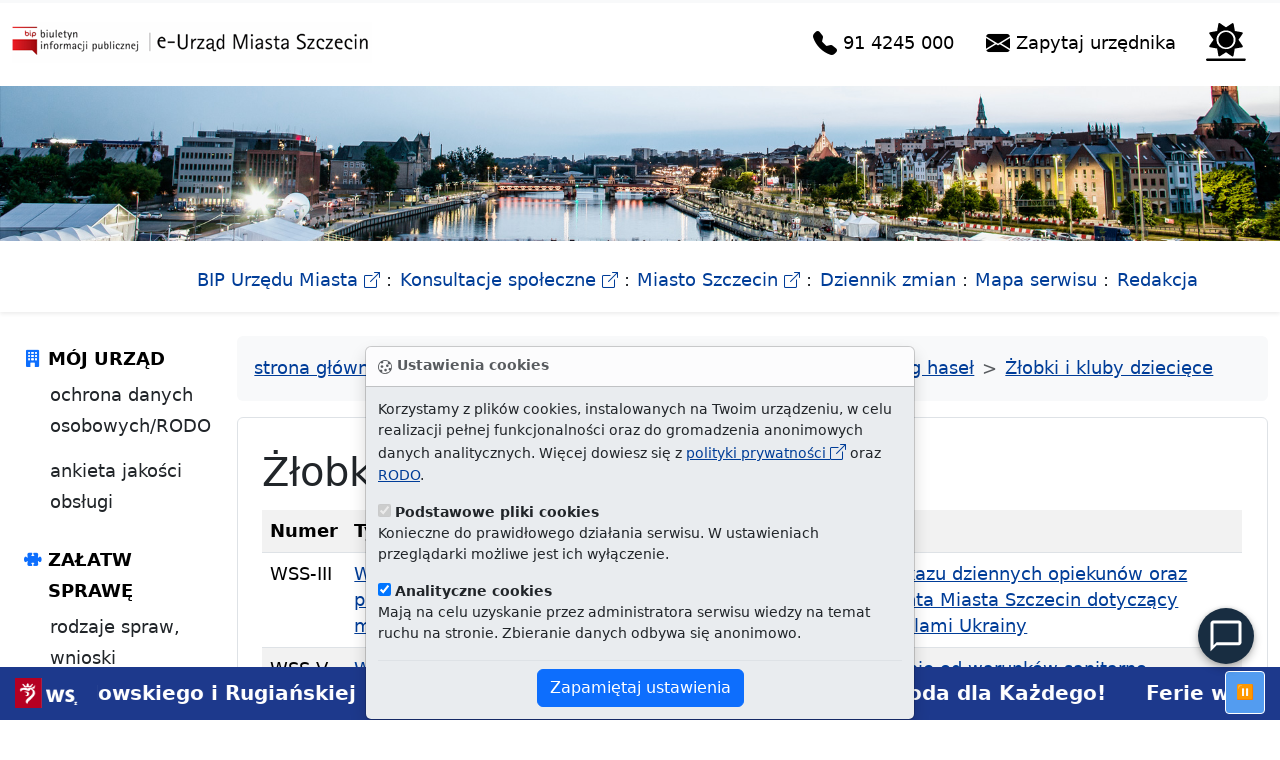

--- FILE ---
content_type: text/html; Charset=utf-8
request_url: https://www.eurzad.szczecin.pl/chapter_51260.asp
body_size: 33910
content:

<!DOCTYPE html>


<html lang="pl">
<head><meta charset="utf-8">
<script src="bootstrap/js/jquery-3.6.4.min.js"></script>
<script type="text/javascript" src="/icorlib/jquery/plugins/form/jquery.form.js"></script>
<script type="text/javascript" src="/icorlib/jquery/plugins/cookie/jquery.cookie.js"></script>
<!--[if lt IE 7.]><script defer type="text/javascript" src="/icorlib/pngfix/pngfix.min.js"></script><![endif]-->
<script type="text/javascript" src="/icorlib/jquery/plugins/printarea/jquery.PrintArea.js"></script>
<script type="text/javascript" src="/icorlib/jquery/plugins/bookmark/jquery.bookmark.js"></script>
<link rel="stylesheet" href="/icorlib/jquery/plugins/bookmark/jquery.bookmark.css" type="text/css" media="screen">
<script type="text/javascript" src="/icorlib/jquery/plugins/metadata/jquery.metadata.js"></script>
<script type="text/javascript" src="/icorlib/jquery/plugins/auto-complete/jquery.auto-complete.js"></script>
<link rel="stylesheet" href="/icorlib/jquery/plugins/auto-complete/jquery.auto-complete.css" type="text/css" media="screen">
<script type="text/javascript" src="/icorlib/jquery/plugins/jPaginate/jquery.paginate.js"></script>
<link rel="stylesheet" href="/icorlib/jquery/plugins/jPaginate/css/style.css" type="text/css" media="screen">

<script type="text/javascript" src="/icorlib/jquery/plugins/searchFilterSKStylish/searchFilterSK-stylish.js"></script>
<link rel="stylesheet" href="/icorlib/jquery/plugins/searchFilterSKStylish/stylish-select-xp.css" type="text/css" media="screen">
<script type="text/javascript" src="/icorlib/jquery/plugins/ui-1.8.14/js/jquery-ui-1.8.14.custom.js"></script>
<link rel="stylesheet" href="/icorlib/jquery/plugins/ui-1.8.14/css/fixbadstyles.css" type="text/css" media="screen">


<script type='text/javascript' src='js/search_j_51004.js'></script>


<meta http-equiv="X-UA-Compatible" content="IE=edge">
<meta name="viewport" content="width=device-width, initial-scale=1">
<meta name="deklaracja-dostępności" content="https://eurzad.szczecin.pl/chapter_51285.asp">

<link rel="stylesheet" href="bootstrap-5.3.1-dist/css/bootstrap.min.css" media="all">
<link rel="stylesheet" href="bootstrap-5.3.1-dist/css/docs.css">
<link rel="stylesheet" href="bootstrap-5.3.1-dist/css/css.css">
<link rel="stylesheet" href="css/within.css">
<link rel="stylesheet" href="css/horizon.min.css">
<link rel="stylesheet" href="bootstrap-5.3.1-dist/bootstrap-icons-1.11.3/font/bootstrap-icons.min.css">

<link href="bootstrap-5.3.1-dist/css/bootstrap-table.min.css" rel="stylesheet">
<script src="bootstrap-5.3.1-dist/js/bootstrap.bundle.min.js"></script>
<script src="bootstrap-5.3.1-dist/js/bootstrap-table.min.js"></script>
<script src="bootstrap-5.3.1-dist/js/bootstrap-table-pl-PL.min.js"></script>
<script src="bootstrap-5.3.1-dist/js/bootstrap-table-mobile.min.js"></script>
<script src="bootstrap-5.3.1-dist/js/bootstrap-table-filter-control.min.js"></script>
<script src="bootstrap-5.3.1-dist/js/bootstrap-table-print.min.js"></script>

<script src="inc/extlink.js"></script>



<meta name="author" content="Wydział Informatyki UM Szczecin"><meta name="description" content="e-Urząd, Szczecin, Elektroniczny Urząd Administracji Publicznej w Szczecinie"><meta name="keywords" content="Urząd Miasta Szczecin, e-Urząd, prawo jazdy szczecin, dowód osobisty szczecin, rejestracja samochodu szczecin, meldunek szczecin, usc"><meta name="generator" content="ICOR Application Server"><title id=pagetitle>Żłobki i kluby dziecięce :: e-URZĄD Miasta Szczecin</title><meta name="robots" content="index, follow" ><link rel="alternate" type="application/rss+xml" title="Żłobki i kluby dziecięce" href="/EUrzad/rss/51260/rss_51260.xml" ><link rel="canonical" href="https://eurzad.szczecin.pl/chapter_51260.asp">

</head>

<body>

    <script>
        var al_chat_profile = {};
        al_chat_profile.customer = "1";
        al_chat_profile.params = "p=1";
        al_chat_profile.guiUrl = 'https://chatsrv.um.szczecin.pl/chat-gui/';
        al_chat_profile.chatServerUrl = 'https://chatsrv.um.szczecin.pl/chat-server';

        (function() {
            setTimeout(function() {
                var s = document.createElement('script');
                s.type = 'text/javascript';
                s.async = true;
                s.src = al_chat_profile.guiUrl + "static-pages/chat-starter.js?v\x3d" + (new Date).getTime();

                var el = document.getElementsByTagName('script')[0];
                el.parentNode.insertBefore(s, el);
            }, 1000);
        })();
    </script>


<div class="skippy visually-hidden-focusable overflow-hidden">
  <div class="container-xl">
    <a class="d-inline-flex p-2 m-1" href="#bdSidebar">przejdź do głównego menu</a>
    <a class="d-none d-md-inline-flex p-2 m-1" href="#tresc">przejdź do treści</a>
  </div>
</div>

<div class="toast bg-body-secondary bottom-0 start-50 translate-middle-x position-fixed" id="ciasteczka" data-bs-autohide="false" role="alert">

  <div class="toast-header">
   <strong><i class="bi bi-cookie" aria-hidden="true"></i> Ustawienia cookies</strong>
  </div>
  <div class="toast-body">
          <p id="dialog-description">Korzystamy z plików cookies, instalowanych na Twoim urządzeniu, w celu realizacji pełnej funkcjonalności oraz do gromadzenia anonimowych danych analitycznych. Więcej dowiesz się z <a href="https://bip.um.szczecin.pl/polityka.htm">polityki prywatności</a> oraz <a href="chapter_51279.asp">RODO</a>.</p>
        <div>
          <label for="essential"><input type="checkbox" name="essential" id="essential" value="essential" aria-describedby="essential-description" checked="checked" disabled="disabled"> <strong>Podstawowe pliki cookies</strong></label>
          <p id="essential-description">Konieczne do prawidłowego działania serwisu. W ustawieniach przeglądarki możliwe jest ich wyłączenie.</p>
        </div>
        <div>
          <label for="analytics"><input type="checkbox" name="analytics" id="analytics" value="analytics" aria-describedby="analytics-description" checked="checked"> <strong>Analityczne cookies</strong></label>
          <p id="analytics-description">Mają na celu uzyskanie przez administratora serwisu wiedzy na temat ruchu na stronie. Zbieranie danych odbywa się anonimowo.</p>
        </div>
    <div class="mt-2 pt-2 border-top text-center">
      <button value="accept" id="accept" class="btn btn-primary">Zapamiętaj ustawienia</button>
    </div>
  </div>
</div>

   <script>
var biezacyAdres=window.location.href,docelowyAdres="https://eurzad.szczecin.pl/chapter_51279.asp";if(biezacyAdres!=docelowyAdres){let e="cookies-essential",t="cookies-analytics",a=document.querySelector("#ciasteczka"),c=a.querySelector("[name=analytics]"),n=document.getElementById("accept");async function i(e){if(window.cookieStore)return cookieStore.get(e);{let t=document.cookie.split("; ").find(t=>t.startsWith(e))?.split("=")[1];return t?{value:t}:null}}async function s(e,t){let a=new Date;if(a.setMonth(a.getMonth()+6),window.cookieStore)return cookieStore.set({name:e,value:t,expires:a});document.cookie=`${e}=${t}; expires=${a.toUTCString()}; samesite=strict; secure`}i(e).then(a=>{if(a)i(t).then(e=>{if(e&&"accept"===e.value){function t(){dataLayer.push(arguments)}!function(){var e=document.createElement("script");e.async=!0,e.src="https://www.googletagmanager.com/gtag/js?id=G-4LS328G85X",document.head.appendChild(e)}(),window.dataLayer=window.dataLayer||[],t("js",new Date),t("config","G-4LS328G85X")}});else{var r=document.getElementById("ciasteczka"),o=new bootstrap.Toast(r);o.show(),n.addEventListener("click",()=>{let a=c.checked?"accept":"reject";if(s(e,"accept"),s(t,a),"accept"===a){function n(){dataLayer.push(arguments)}(function(){var e=document.createElement("script");e.async=!0,e.src="https://www.googletagmanager.com/gtag/js?id=G-4LS328G85X",document.head.appendChild(e)})(),window.dataLayer=window.dataLayer||[],n("js",new Date),n("config","G-4LS328G85X")}o.hide()})}})}
    </script>
<header class="navbar navbar-expand-lg sticky-top">

  <nav class="container-xxl nav-top-color" aria-label="menu górne">

     <div class="bd-navbar-toggle">	 
      <button class="navbar-toggler p-2 bg-light" type="button" data-bs-toggle="offcanvas" data-bs-target="#bdSidebar" aria-controls="bdSidebar" aria-label="przełącznik nawigacji menu głównego">
        <span class="navbar-toggler-icon"></span>
      </button>
    </div>

      <a href="chapter_51000.asp"><picture><source media="(min-width:650px)" srcset="img/um-eurzad-baner3.png"><source media="(min-width:465px)" srcset="img/um-eurzad-baner4.png"><img src="img/um-eurzad-baner5.png" alt="logo BIPu - powrót do strony głównej" style="width:auto;"></picture></a>
      <button class="navbar-toggler" type="button" data-bs-toggle="offcanvas" data-bs-target="#offcanvasNavbarLight" aria-controls="offcanvasNavbarLight" aria-label="przełącznik nawigacji">
        <span class="navbar-toggler-icon"></span>
      </button>
      <div class="offcanvas offcanvas-end" tabindex="-1" id="offcanvasNavbarLight" aria-labelledby="offcanvasNavbarLightLabel">
        <div class="offcanvas-header">
          <h5 class="offcanvas-title" id="offcanvasNavbarLightLabel">menu górne</h5>
          <button type="button" class="btn-close" data-bs-dismiss="offcanvas" aria-label="Zamknij"></button>
        </div>
        <div class="offcanvas-body">
          <ul class="navbar-nav justify-content-end flex-grow-1 pe-3">
            <li class="nav-item pe-md-3">
               <a href="chapter_51095.asp" class="nav-link"><i class="bi bi-telephone-fill h4" aria-hidden="true"></i><span class="visually-hidden"> telefon do infolinii:</span> 91 4245 000</a>
            </li>
            <li class="nav-item pe-md-3">
              <a href="mailto:ekancelaria@um.szczecin.pl" class="nav-link"><i class="bi bi-envelope-fill h4" aria-hidden="true"></i> Zapytaj urzędnika <span class="visually-hidden">Biura Obsługi Interesantów</span></a>
            </li>
            <li class="nav-item"><button class="theme-toggle" type="button" title="zmiana trybu strony dzień - noc">
  <svg
    xmlns="http://www.w3.org/2000/svg"
    aria-hidden="true"
    width="40px"
    height="40px"
    fill="currentColor"
    class="theme-toggle__horizon"
    viewBox="0 0 32 32"
  >
    <clipPath id="theme-toggle__horizon__mask">
      <path d="M0 0h32v29h-32z" />
    </clipPath>
    <path d="M30.7 29.9H1.3c-.7 0-1.3.5-1.3 1.1 0 .6.6 1 1.3 1h29.3c.7 0 1.3-.5 1.3-1.1.1-.5-.5-1-1.2-1z" />
    <g clip-path="url(#theme-toggle__horizon__mask)">
      <path d="M16 8.8c-3.4 0-6.1 2.8-6.1 6.1s2.7 6.3 6.1 6.3 6.1-2.8 6.1-6.1-2.7-6.3-6.1-6.3zm13.3 11L26 15l3.3-4.8c.3-.5.1-1.1-.5-1.2l-5.7-1-1-5.7c-.1-.6-.8-.8-1.2-.5L16 5.1l-4.8-3.3c-.5-.4-1.2-.1-1.3.4L8.9 8 3.2 9c-.6.1-.8.8-.5 1.2L6 15l-3.3 4.8c-.3.5-.1 1.1.5 1.2l5.7 1 1 5.7c.1.6.8.8 1.2.5L16 25l4.8 3.3c.5.3 1.1.1 1.2-.5l1-5.7 5.7-1c.7-.1.9-.8.6-1.3zM16 22.5A7.6 7.6 0 0 1 8.3 15c0-4.2 3.5-7.5 7.7-7.5s7.7 3.4 7.7 7.5c0 4.2-3.4 7.5-7.7 7.5z" />
    </g>
  </svg>
</button>
</li>
          </ul>

        </div>
      </div>

  </nav>

</header>

<section class="d-print-none">

<div class="row g-0">
<img src="img/baner-foto.jpg" alt="panorama Szczecina od strony Odry. Po prawej stare miasto, po lewej biurowce, na przeciw Most Długi" class="mono img-fluid" />
</div>
    
<nav class="bd-subnavbar" aria-label="menu drugiego poziomu"> 

<div class="d-flex align-items-md-center shadow-sm pt-4 mb-4">
<div class="container">
      <ul class="list-inline ms-md-auto float-end">
        <li class="list-inline-item znak"><a href="https://bip.um.szczecin.pl">BIP Urzędu Miasta<span class="visually-hidden"> - Biletyn Informacji Publicznej Urzedu Miasta Szczecin</span></a></li>
        <li class="list-inline-item znak"><a href="https://konsultuj.szczecin.pl/">Konsultacje społeczne<span class="visually-hidden"> - strona konsultacji Miasta Szczecin</span></a></li>
        <li class="list-inline-item znak"><a href="https://szczecin.eu">Miasto Szczecin<span class="visually-hidden"> - Oficjalna strona Miasta Szczecin</span></a></li>
        <li class="list-inline-item znak"><a href="chapter_51004.asp">Dziennik zmian</a></li>
        <li class="list-inline-item znak"><a href="chapter_51003.asp">Mapa serwisu<span class="visually-hidden"> - drzewko rozdziałów</span></a></li>
        <li class="list-inline-item znak"><a href="chapter_51002.asp">Redakcja</a></li>
      </ul>
</div>
</div>
     </nav>
	 
</section>

	 
<div class="container-xxl bd-gutter mt-3 my-md-4 bd-layout">

<aside class="bd-sidebar d-print-none">

<!-- <div class="my-3 text-center"><a href="https://sbo.szczecin.eu" class="nolink"><img src="img/sbo2026.png" alt="zagłosuj w Szczecińskim Budżecie Obywatelskim" class="img-fluid" /></a></div> -->

      <div class="offcanvas-lg offcanvas-start" tabindex="-1" id="bdSidebar" aria-labelledby="bdSidebarOffcanvasLabel">
        <div class="offcanvas-header border-bottom">
          <h5 class="offcanvas-title" id="bdSidebarOffcanvasLabel">główne menu</h5>
          <button type="button" class="btn-close" data-bs-dismiss="offcanvas" aria-label="Zamknij" data-bs-target="#bdSidebar"></button>
        </div>

        <div class="offcanvas-body">
          <nav class="bd-links w-100" id="bd-docs-nav" aria-label="główne menu">
		  <ul class="bd-links-nav list-unstyled mb-0 pb-3 pb-md-2 pe-lg-2">
		  
      <li class="bd-links-group py-2">
        <strong class="bd-links-heading d-flex w-100 align-items-baseline fw-semibold text-uppercase">
            <i class="bi bi-building-fill pe-4 text-primary" aria-hidden="true"></i> Mój Urząd
        </strong>
        <ul class="list-unstyled fw-normal pb-2">
            <li class="menu-ln"><a href="chapter_51279.asp" class="bd-links-link d-inline-block rounded">ochrona danych osobowych/RODO</a></li>
            <li><a href="chapter_51059.asp" class="bd-links-link d-inline-block rounded">ankieta jakości obsługi</a></li>
        </ul>
      </li>
      <li class="bd-links-group py-2">
        <strong class="bd-links-heading d-flex w-100 align-items-baseline fw-semibold text-uppercase">
            <i class="bi bi-puzzle-fill pe-4 text-primary" aria-hidden="true"></i> Załatw sprawę
        </strong>
        <ul class="list-unstyled fw-normal pb-2">
            <li class="menu-ln"><a href="chapter_51018.asp" class="bd-links-link d-inline-block rounded">rodzaje spraw, wnioski</a></li>
            <li class="menu-ln"><a href="chapter_51170.asp" class="bd-links-link d-inline-block rounded">deklaracja opłat za odpady </a></li>
            <li class="menu-ln"><a href="chapter_51294.asp" class="bd-links-link d-inline-block rounded">deklaracje na podatki lokalne</a></li>
            <li class="menu-ln"><a href="chapter_51154.asp" class="bd-links-link d-inline-block rounded">platforma ePUAP (ESP)</a></li>
            <li class="menu-ln"><a href="https://terminarzslubow.um.szczecin.pl/" class="bd-links-link d-inline-block rounded">Rezerwacja terminu ślubu w USC</a></li>
            <li class="menu-ln"><a href="chapter_51017.asp" class="bd-links-link d-inline-block rounded">tryby załatwiania spraw</a></li>
            <li><a href="chapter_51179.asp" class="bd-links-link d-inline-block rounded">procedury dla osób głuchych</a></li>
        </ul>
      </li>
      <li class="bd-links-group py-2">
        <strong class="bd-links-heading d-flex w-100 align-items-baseline fw-semibold text-uppercase">
            <i class="bi bi-hourglass-split pe-4 text-primary" aria-hidden="true"></i> Zarezerwuj wizytę
        </strong>
        <ul class="list-unstyled fw-normal pb-2">
            <li class="menu-ln"><a href="chapter_51010.asp" class="bd-links-link d-inline-block rounded">umawianie wizyt</a></li>
            <li><a href="chapter_51010.asp" class="bd-links-link d-inline-block rounded">odwołanie wizyty</a></li>
          <li><a href="chapter_51020.asp" class="bd-links-link d-inline-block rounded">bieżący stan kolejki</a></li>
        </ul>
      </li>
      <li class="bd-links-group py-2">
        <strong class="bd-links-heading d-flex w-100 align-items-baseline fw-semibold text-uppercase">
            <i class="bi bi-info-circle-fill pe-4 text-primary" aria-hidden="true"></i> Informacja urzędowa
        </strong>
        <ul class="list-unstyled fw-normal pb-2">
            <li class="menu-ln"><a href="chapter_51021.asp" class="bd-links-link d-inline-block rounded">najczęściej zadawane pytania</a></li>
            <li class="menu-ln"><a href="chapter_51022.asp" class="bd-links-link d-inline-block rounded">informacje teleadresowe</a></li>
            <li class="menu-ln"><a href="chapter_51095.asp" class="bd-links-link d-inline-block rounded">spis telefonów</a></li>
            <li><a href="https://bip.um.szczecin.pl/chapter_11071.asp?soid=68216C2409AB4C46886812E95E5271FE" class="bd-links-link d-inline-block rounded">rachunki bankowe</a></li>
        </ul>
      </li>
      <li class="bd-links-group py-2">
        <strong class="bd-links-heading d-flex w-100 align-items-baseline fw-semibold text-uppercase">
            <i class="bi bi-person-bounding-box pe-4 text-primary" aria-hidden="true"></i> Stan realizacji sprawy
        </strong>
        <ul class="list-unstyled fw-normal pb-2">
            <li class="menu-ln"><a href="chapter_51041.asp" class="bd-links-link d-inline-block rounded">centralny rejestr spraw</a></li>
            <li class="menu-ln"><a href="chapter_51034.asp" class="bd-links-link d-inline-block rounded">dowód osobisty</a></li>
            <li class="menu-ln"><a href="chapter_51035.asp" class="bd-links-link d-inline-block rounded">prawo jazdy</a></li>
            <li class="menu-ln"><a href="chapter_51039.asp" class="bd-links-link d-inline-block rounded">dowód rejestracyjny</a></li>
            <li><a href="chapter_51094.asp" class="bd-links-link d-inline-block rounded">zatrzymany dowód rejestracyjny</a></li>
        </ul>
      </li>
      <li class="bd-links-group py-2">
        <strong class="bd-links-heading d-flex w-100 align-items-baseline fw-semibold text-uppercase">
            <i class="bi bi-stack-overflow pe-4 text-primary" aria-hidden="true"></i> Rejestry i mapy
        </strong>
        <ul class="list-unstyled fw-normal pb-2">
            <li class="menu-ln"><a href="chapter_51027.asp" class="bd-links-link d-inline-block rounded">ewidencje i rejestry</a></li>
            <li class="menu-ln"><a href="chapter_51028.asp" class="bd-links-link d-inline-block rounded">mapy</a></li>
            <li class="menu-ln"><a href="chapter_51280.asp" class="bd-links-link d-inline-block rounded">wyszukiwarka osiedlowych komisji wyborczych</a></li>
            <li class="menu-ln"><a href="chapter_51107.asp" class="bd-links-link d-inline-block rounded">obwody wyborcze</a></li>
            <li><a href="https://www.gov.pl/web/bip" class="nolink bd-links-link d-inline-block rounded"><img src="img/bip-logo-upr.png" alt="Biuletyn Informacji Publicznej bip.gov.pl"></a></li>
        </ul>
      </li>

  </ul>
</nav>

        </div>
      </div>
    </aside>

<main>
 
<div class="row">
    


    
<nav style="--bs-breadcrumb-divider: '>';padding-left:0;padding-right:0" aria-label="breadcrumb" class="d-print-none">
<ol class="breadcrumb alert bg-light">

<li><a href="chapter_51000.asp">strona główna</a> &gt;&nbsp;</li><li class='breadcrumb-item'><a href="chapter_51009.asp">załatw sprawę</a></li>
<li class='breadcrumb-item'><a href="chapter_51018.asp">rodzaje spraw, wnioski</a></li>
<li class='breadcrumb-item'><a href="chapter_51068.asp">procedury wg haseł</a></li>
<li class='breadcrumb-item'><a href="chapter_51260.asp">Żłobki i kluby dziecięce</a></li>


</ol>
</nav>

      <div class="position-relative p-4 bg-body border border-dashed rounded-2" id="tresc"> 


<h1 xmlns:msxsl="urn:schemas-microsoft-com:xslt" xmlns:custom="//icor.pl/custom">Żłobki i kluby dziecięce</h1>
<table class="table table-striped" xmlns:msxsl="urn:schemas-microsoft-com:xslt" xmlns:custom="//icor.pl/custom"><tr>
<th scope="col">Numer</th>
<th scope="col">Tytuł procedury</th>
</tr><tr>
<td>WSS-III</td>
<td><a href="chapter_51199.asp?soid=F856257A116C4721B0C0B8C4DA4781E3">Wpis do rejestru żłobków i klubów dziecięcych lub wpis do wykazu dziennych opiekunów oraz podmiotów ich zatrudniających, prowadzonego przez Prezydenta Miasta Szczecin dotyczący miejsc opieki nad dziećmi w wieku do lat 3 będącymi obywatelami Ukrainy</a></td>
</tr>
<tr>
<td>WSS-V</td>
<td><a href="chapter_51199.asp?soid=93F67314EC2A42C38344BCECF25E92BA">Wydanie przez Prezydenta Miasta Szczecin zgody na odstąpienie od warunków sanitarno-lokalowych oraz przeciwpożarowych w przypadku instytucji opieki nad dziećmi do lat 3, będącymi obywatelami Ukrainy</a></td>
</tr>
<tr>
<td>WSS-VI </td>
<td><a href="chapter_51199.asp?soid=59ADE11CF33A473E9FB1495D68832A18">Wpis do rejestru żłobków i klubów dziecięcych prowadzonego przez Prezydenta Miasta Szczecin</a></td>
</tr>
<tr>
<td>WSS-VII </td>
<td><a href="chapter_51199.asp?soid=7DB554CA85E445879F33E1A1DCAA9DE6">Wykreślenie wpisu z rejestru żłobków i klubów dziecięcych prowadzonego przez Prezydenta Miasta Szczecin</a></td>
</tr>
<tr>
<td>WSS-VIII </td>
<td><a href="chapter_51199.asp?soid=4EFF1127968749E1B2D8E8B1A038E915">Zmiana danych zawartych w rejestrze żłobków i klubów dziecięcych</a></td>
</tr>
<tr>
<td>WSS-XI</td>
<td><a href="chapter_51199.asp?soid=31934C8766E747E19FA43F4D0155A8C5">Wpis do wykazu dziennych opiekunów prowadzonego przez Prezydenta Miasta Szczecin</a></td>
</tr>
<tr>
<td>WSS-XII</td>
<td><a href="chapter_51199.asp?soid=5133043C3AED487C85168E5BB3009298">Zmiana danych zawartych w wykazie dziennych opiekunów</a></td>
</tr>
<tr>
<td>WSS-XIII</td>
<td><a href="chapter_51199.asp?soid=7C1925018693416FAB399BCCE8001A86">Wydanie przez Prezydenta Miasta Szczecin opinii dotyczącej spełnienia wymagań sanitarno-lokalowych, określającą w szczególności maksymalną liczbę miejsc opieki nad dziećmi w klubie dziecięcym</a></td>
</tr>
<tr>
<td>WSS-XVII</td>
<td><a href="chapter_51199.asp?soid=B2DB44BAAF754A89B1C9C00F2C21B92E">Wydanie przez Prezydenta Miasta Szczecin zgody na odstąpienie od wymogu zatrudnienia pielęgniarki lub położnej, w żłobku w przypadku, gdy liczba dzieci przekroczy 20 w związku z zapewnieniem opieki dzieciom będącym obywatelami Ukrainy</a></td>
</tr>
<tr>
<td>WSS-XVIII</td>
<td><a href="chapter_51199.asp?soid=91FA361CC16444479346884334041447">Wydanie przez Prezydenta Miasta Szczecin zgody na przekroczenie maksymalnej liczby miejsc opieki/ przekroczenie maksymalnej liczby dzieci , którą może opiekować się opiekun, w związku z zapewnieniem opieki dzieciom będącym obywatelami Ukrainy</a></td>
</tr>
<tr>
<td>WSS-XIX</td>
<td><a href="chapter_51199.asp?soid=2CA422704DDE4814AC8178AD78035A44">Wydanie przez Prezydenta Miasta Szczecin zgody na przyjęcie dzieci poniżej 1 roku życia (od 20 tygodnia życia), będącymi obywatelami Ukrainy do klubu dziecięcego</a></td>
</tr>
<tr>
<td>WSS-XX</td>
<td><a href="chapter_51199.asp?soid=B1007BADFE11435AB7DF7F802FEE3B19">Wydanie przez Prezydenta Miasta Szczecin zgody na utworzenie miejsc opieki nad dziećmi w wieku do lat 3 będącymi obywatelami Ukrainy</a></td>
</tr>
<tr>
<td>WSS-XXI</td>
<td><a href="chapter_51199.asp?soid=73B89B85CD814654A11041B9C5E5ABD5">Zmiana danych zawartych w rejestrze żłobków i klubów dziecięcych / wykazie dziennych opiekunów oraz podmiotów ich zatrudniających prowadzonym przez Prezydenta Miasta Szczecin dotyczący miejsc opieki nad dziećmi w wieku do lat 3 będącymi obywatelami Ukrainy</a></td>
</tr>
</table>





<!-- POCZATEK - podmenu -->
<div><hr/><div class=list-group>
</div>
</div>


<!-- KONIEC - podmenu -->

</div>

</div>

</main>

</div>

<footer class="py-5 mt-5 border-top d-print-none">
  <div class="container">
	<div class="row">
	
       <div class="col-lg-3 col-sm-6 mb-3">

          <div class="d-flex align-items-center mb-3 link-body-emphasis text-decoration-none">
		     <img class="img-fluid" alt="logo Miasta Szczecin" src="img/szn-logo.png">
		  </div>
              <strong>Urząd Miasta Szczecin</strong><br>
              Plac Armii Krajowej 1<br>
              70-456 Szczecin<br>
              <abbr title="Centralna Informacja">tel.</abbr> 91 4245000<br/>
              <abbr title="email">e-mail:</abbr> <a href="mailto:ekancelaria@um.szczecin.pl">ekancelaria@um.szczecin.pl</a>
            </address>
		  <ul class="nav flex-column mt-4">
            <li class="nav-item mb-2"><a href="chapter_51285.asp" class="nav-link p-0 text-body-secondary">Deklaracja dostępności</a></li>
            <li class="nav-item mb-2"><a href="https://bip.um.szczecin.pl/chapter_131496.asp" class="nav-link p-0 text-body-secondary">Informacja o urzędzie w ETR</a></li>
          </ul>
     </div>
	 
	 <div class="col-lg-3 col-sm-6 mb-3">
          <h3>ZASOBY</h3>
		  <ul class="nav flex-column">
            <li class="nav-item mb-2"><a href="https://szczecin.eu" class="nav-link p-0 text-body-secondary">Serwis Miasta </a></li>
            <li class="nav-item mb-2"><a href="https://bip.um.szczecin.pl" class="nav-link p-0 text-body-secondary">Biuletyn Informacji Publicznej </a></li>
            <li class="nav-item mb-2"><a href="https://pe.szczecin.pl" class="nav-link p-0 text-body-secondary">Portal Edukacyjny </a></li>
            <li class="nav-item mb-2"><a href="https://pbr.szczecin.pl" class="nav-link p-0 text-body-secondary">Portal Bezpieczni Razem </a></li>
            <li class="nav-item mb-2"><a href="https://przyjaznyrodzinie.szczecin.pl/" class="nav-link p-0 text-body-secondary">Szczecin Przyjazny Rodzinie </a></li>
            <li class="nav-item mb-2"><a href="https://konsultuj.szczecin.pl/" class="nav-link p-0 text-body-secondary">Konsulatcje z mieszkańcami </a></li>
            <li class="nav-item mb-2"><a href="https://osiedla.szczecin.pl/" class="nav-link p-0 text-body-secondary">Serwis Rad Osiedli </a></li>
            <li class="nav-item mb-2"><a href="https://geoportal.szczecin.eu/" class="nav-link p-0 text-body-secondary">Portal Systemu Informacji Przestrzennej </a></li>
		</ul>
	</div>
	
         <div class="col-lg-3 col-sm-6 mb-3">
          <h3>NA SKRÓTY</h3>
		  <ul class="nav flex-column">
          <li class="nav-item mb-2"><a href="chapter_51029.asp" class="nav-link p-0 text-body-secondary">Ewidencja Działaności Gospodarczej</a></li>
          <li class="nav-item mb-2"><a href="chapter_51132.asp" class="nav-link p-0 text-body-secondary">Kalkulator opłat za zezwolenie na alkohol</a></li>
          <li class="nav-item mb-2"><a href="chapter_51021.asp" class="nav-link p-0 text-body-secondary">Najczęściej zadawane pytania</a></li>
          <li class="nav-item mb-2"><a href="https://rezerwacjaboi.um.szczecin.pl/" class="nav-link p-0 text-body-secondary">Umawianie wizyt </a></li>
          <li class="nav-item mb-2"><a href="chapter_51170.asp" class="nav-link p-0 text-body-secondary">Deklarcja opłat za odpady</a></li>
          <li class="nav-item mb-2"><a href="chapter_51294.asp" class="nav-link p-0 text-body-secondary">Deklaracje podatkowe on-line</a></li>
          <li class="nav-item mb-2"><a href="chapter_51041.asp" class="nav-link p-0 text-body-secondary">Centralny Rejestr Spraw</a></li>
          <li class="nav-item mb-2"><a href="chapter_51034.asp" class="nav-link p-0 text-body-secondary">Odbiór dowodu osobistego</a></li>
          <li class="nav-item mb-2"><a href="https://info-car.pl/infocar/prawo-jazdy/sprawdz-status.html" class="nav-link p-0 text-body-secondary">Odbiór prawa jazdy </a></li>
          <li class="nav-item mb-2"><a href="https://info-car.pl/infocar/dowod-rejestracyjny/sprawdz-status.html" class="nav-link p-0 text-body-secondary">Odbiór dowodu rejestracyjnego </a></li>
          <li class="nav-item mb-2"><a href="chapter_51094.asp" class="nav-link p-0 text-body-secondary">Zatrzymane dowody rejestracyjne</a></li>
		  </ul>
        </div>
       <div class="col-lg-3 col-sm-6 mb-3">
          <ul class="nav flex-column mt-5">
          <li class="nav-item mb-2"><a href="chapter_51095.asp" class="nav-link p-0 text-body-secondary">Spis telefonów</a></li>
          <li class="nav-item mb-2"><a href="chapter_51022.asp" class="nav-link p-0 text-body-secondary">Informacje teleadresowe</a></li>
          <li class="nav-item mb-2"><a href="chapter_51064.asp" class="nav-link p-0 text-body-secondary">Urząd Stanu Cywilnego</a></li>
          <li class="nav-item mb-2"><a href="chapter_51017.asp" class="nav-link p-0 text-body-secondary">Tryby załatwiania spraw</a></li>
          <li class="nav-item mb-2"><a href="chapter_51200.asp" class="nav-link p-0 text-body-secondary">Wyszukiwarka procedur</a></li>
          <li class="nav-item mb-2"><a href="chapter_51068.asp" class="nav-link p-0 text-body-secondary">Procedury UM wg haseł</a></li>
          <li class="nav-item mb-2"><a href="chapter_51060.asp" class="nav-link p-0 text-body-secondary">Procedury UM wg wydziałów</a></li>
          <li class="nav-item mb-2"><a href="chapter_51066.asp" class="nav-link p-0 text-body-secondary">Procedury Biura Obsługi Interesantów</a></li>
          <li class="nav-item mb-2"><a href="chapter_51073.asp" class="nav-link p-0 text-body-secondary">Procedury Wydziału Ochrony Środowiska</a></li>
          <li class="nav-item mb-2"><a href="chapter_51080.asp" class="nav-link p-0 text-body-secondary">Procedury Wydziału Podatków</a></li>
          <li class="nav-item mb-2"><a href="chapter_51156.asp" class="nav-link p-0 text-body-secondary">Procedury Wydziału Spraw Obywatelskich</a></li>
		  </ul>
        </div>

     
	 </div>
	  <div class="d-flexflex-sm-row justify-content-between pt-4 mt-4 border-top">
          <p class="text-center">liczba wizyt: <strong>25558530</strong> / aktualna strona: <strong>7246</strong> / <a href="chapter_51006.asp">najczęściej odwiedzane strony</a> / <a href="javascript:ciastka()"><i class="bi bi-cookie pe-1" aria-hidden="true"></i>ustawienia cookies</a></p>
          <p class="text-center"><i class="bi bi-c-circle-fill" aria-hidden="true"></i> Urząd Miasta Szczecin. Portal eurzad.szczecin.pl jest integralną częścią Biuletynu Informacji Publicznej Urzędu Miasta Szczecin.<br/>Kontakt: <a href="mailto:ekancelaria@um.szczecin.pl">ekancelaria@um.szczecin.pl</a> </p>
      </div>
 </div>
</footer>

<style>
.al-fabs {
    bottom: 56px;
}
</style>

    <div class="progress-container">
        <div id="progress-bar"></div>
    </div>

  <script>
        document.addEventListener('DOMContentLoaded', function() {
            const trescElement = document.getElementById('tresc');
            const progressBar = document.getElementById('progress-bar');
            const updateProgressBar = () => {
                if (!trescElement || !progressBar) return;

                const rect = trescElement.getBoundingClientRect();
                const viewportHeight = window.innerHeight;
                const scrollableHeight = rect.height - viewportHeight;

                if (scrollableHeight <= 0) {
                    progressBar.style.width = (rect.top >= 0 && rect.bottom <= viewportHeight) ? '100%' : '0%';
                    return;
                }

                const scrolledDistance = -rect.top;
                const progress = (scrolledDistance / scrollableHeight) * 100;
                const clampedProgress = Math.max(0, Math.min(100, progress));

                progressBar.style.width = clampedProgress + '%';
            };

            window.addEventListener('scroll', updateProgressBar);
            window.addEventListener('resize', updateProgressBar);
            updateProgressBar();
        });
  </script>

<script src="https://czytnikRSS.szczecin.eu/newsticker.js"></script>

<script src="js/cookies.js"></script>
<script src="bootstrap-5.3.1-dist/js/darkmode.js"></script>


<script type="text/javascript">
jQuery(function(){
   jQuery.ajaxSetup({cache:false});
});
</script>
<script type="text/javascript">
jQuery(function(){
  jQuery.maxZIndex = jQuery.fn.maxZIndex = function(opt) {
    /// <summary>
    /// Returns the max zOrder in the document (no parameter)
    /// Sets max zOrder by passing a non-zero number
    /// which gets added to the highest zOrder.
    /// </summary>
    /// <param name="opt" type="object">
    /// inc: increment value,
    /// group: selector for zIndex elements to find max for
    /// </param>
    /// <returns type="jQuery" />
    var def = { inc: 10, group: "*" };
    jQuery.extend(def, opt);
    var zmax = 0;
    jQuery(def.group).each(function() {
      var cur = parseInt(jQuery(this).css('z-index'));
      zmax = cur > zmax ? cur : zmax;
    });
    if (!this.jquery)
      return zmax;
    return this.each(function() {
      zmax += def.inc;
      jQuery(this).css("z-index", zmax);
    });
  }
  jQuery.datepicker.setDefaults({
     buttonImage: '/icorimg/silk/calendar.png',
     changeMonth: true,
     changeYear: true,
     closeText:'Zamknij',
     constrainInput: true,
     currentText: 'Dziś', 
     dateFormat: 'yy/mm/dd',
     dayNames: ['Niedziela','Poniedziałek','Wtorek','Środa','Czwartek','Piątek','Sobota'],
     dayNamesMin:['Ni','Po','Wt','Śr','Cz','Pi','So'],
     dayNamesShort:['Nie','Pon','Wto','Śro','Czw','Pią','Sob'],
     monthNames:['Styczeń','Luty','Marzec','Kwiecień','Maj','Czerwiec','Lipiec','Sierpień','Wrzesień','Październik','Listopad','Grudzień'],
     monthNamesShort:['Sty','Lut','Mar','Kwi','Maj','Cze','Lip','Sie','Wrz','Paź','Lis','Gru'],
     nextText:'Następny',
     prevText:'Poprzedni',
     duration:'fast',
     firstDay:1,
     gotoCurrent:true,
     showButtonPanel:true,
     yearRange: '-20:+20',
     beforeShow: function() {jQuery('#ui-datepicker-div').maxZIndex();}
  })
});
</script></body>
</html>

--- FILE ---
content_type: text/css
request_url: https://www.eurzad.szczecin.pl/icorlib/jquery/plugins/bookmark/jquery.bookmark.css
body_size: 1062
content:
/* jQuery Bookmark styles v1.3.1 */
.bookmark_popup_text img {
	border: none;
	vertical-align: bottom;
}
.bookmark_popup {
	display: none;
	position: absolute;
	z-index: 100;
}
.bookmark_popup ul {
	float: left;
	width: 320px;
	border: 1px solid #aaa;
}
.bookmark_list {
	display: inline-block;
	float: left;
	list-style-type: none;
	font-size: 80%;
	margin: 0px;
	padding: 0px;
}
@media screen and (-webkit-min-device-pixel-ratio:0) {  /* Safari3/Opera9 */
	.bookmark_list {
		font-size: 100%;
	}
}
html:first-child .bookmark_list {  /* Opera */
	font-size: 80%;
}
.bookmark_list li {
	float: left;
	width: 23%;
	margin: 0px 1px;
	padding: 1px;
	background-color: #eee;
	border: 1px outset;
}
.bookmark_compact {
	background-color: #eee;
	border: 1px outset;
}
.bookmark_compact li {
	width: 16px;
	height: 16px;
	margin: 0px;
	padding: 2px;
	background-color: transparent;
	border: none;
}
.bookmark_list a {
	width: 100%;
	text-decoration: none;
	cursor: pointer;
}
.bookmark_list span {
	display: inline-block;
	width: 16px;
	height: 16px;
}
.bookmark_list span.bookmark_icons {
	background: url(bookmarks.gif) no-repeat center;
}
.bookmark_list img {
	border: none;
}


--- FILE ---
content_type: text/css
request_url: https://www.eurzad.szczecin.pl/css/within.css
body_size: 1871
content:
.theme-toggle.theme-toggle--reversed .theme-toggle__within {
  transform: scale(-1, 1);
}

.theme-toggle {
  --theme-toggle__within--duration: 500ms;
}
.theme-toggle__within * {
  transform-origin: center;
  transition: transform calc(var(--theme-toggle__within--duration)) cubic-bezier(0, 0, 0, 1.25);
}

.theme-toggle--toggled:not(label).theme-toggle .theme-toggle__within .theme-toggle__within__circle,
.theme-toggle input[type=checkbox]:checked ~ .theme-toggle__within .theme-toggle__within__circle {
  transform: scale(1.5);
}
.theme-toggle--toggled:not(label).theme-toggle .theme-toggle__within .theme-toggle__within__inner,
.theme-toggle input[type=checkbox]:checked ~ .theme-toggle__within .theme-toggle__within__inner {
  transform: translate3d(3px, -3px, 0) scale(1.2);
}
.theme-toggle--toggled:not(label).theme-toggle .theme-toggle__within g path,
.theme-toggle input[type=checkbox]:checked ~ .theme-toggle__within g path {
  transform: scale(0.65);
}

.theme-toggle {
  border: none;
  background: none;
  cursor: pointer;
}
.theme-toggle input[type=checkbox] {
  display: none;
}
.theme-toggle .theme-toggle-sr {
  position: absolute;
  width: 1px;
  height: 1px;
  padding: 0;
  margin: -1px;
  overflow: hidden;
  clip: rect(0, 0, 0, 0);
  white-space: nowrap;
  border-width: 0;
}

@media (prefers-reduced-motion: reduce) {
  .theme-toggle:not(.theme-toggle--force-motion) * {
    transition: none !important;
  }
}

[data-theme='dark'] {
  filter: invert(1) hue-rotate(180deg);
}

html[data-theme='dark'] img {
    filter: invert(1) hue-rotate(180deg);
}

html[data-theme='dark'] body {
    font-weight:600;
}


html[data-theme='dark'] .form-check-input {
  border: 3px solid #333333;
}

html[data-theme='dark'] .form-check-input:checked {
  background-color: #222;
  border-color: #222;
}

html[data-theme='dark'] .form-check-input:focus {
  border-color: #000;
  outline: 0;
  box-shadow: 0 0 0 0.25rem #fff;
}

[data-theme='light'] {
  filter: invert(0) hue-rotate(0deg);
}

--- FILE ---
content_type: application/javascript
request_url: https://www.eurzad.szczecin.pl/bootstrap-5.3.1-dist/js/bootstrap-table-filter-control.min.js
body_size: 23928
content:
/**
  * bootstrap-table - An extended table to integration with some of the most widely used CSS frameworks. (Supports Bootstrap, Semantic UI, Bulma, Material Design, Foundation)
  *
  * @version v1.22.2
  * @homepage https://bootstrap-table.com
  * @author wenzhixin <wenzhixin2010@gmail.com> (http://wenzhixin.net.cn/)
  * @license MIT
  */

!function(t,e){"object"==typeof exports&&"undefined"!=typeof module?e(require("jquery")):"function"==typeof define&&define.amd?define(["jquery"],e):e((t="undefined"!=typeof globalThis?globalThis:t||self).jQuery)}(this,(function(t){"use strict";function e(t){var e=function(t,e){if("object"!=typeof t||!t)return t;var r=t[Symbol.toPrimitive];if(void 0!==r){var n=r.call(t,e||"default");if("object"!=typeof n)return n;throw new TypeError("@@toPrimitive must return a primitive value.")}return("string"===e?String:Number)(t)}(t,"string");return"symbol"==typeof e?e:String(e)}function r(t){return r="function"==typeof Symbol&&"symbol"==typeof Symbol.iterator?function(t){return typeof t}:function(t){return t&&"function"==typeof Symbol&&t.constructor===Symbol&&t!==Symbol.prototype?"symbol":typeof t},r(t)}function n(t,e){if(!(t instanceof e))throw new TypeError("Cannot call a class as a function")}function o(t,r){for(var n=0;n<r.length;n++){var o=r[n];o.enumerable=o.enumerable||!1,o.configurable=!0,"value"in o&&(o.writable=!0),Object.defineProperty(t,e(o.key),o)}}function i(t){return i=Object.setPrototypeOf?Object.getPrototypeOf.bind():function(t){return t.__proto__||Object.getPrototypeOf(t)},i(t)}function a(t,e){return a=Object.setPrototypeOf?Object.setPrototypeOf.bind():function(t,e){return t.__proto__=e,t},a(t,e)}function c(t,e){if(e&&("object"==typeof e||"function"==typeof e))return e;if(void 0!==e)throw new TypeError("Derived constructors may only return object or undefined");return function(t){if(void 0===t)throw new ReferenceError("this hasn't been initialised - super() hasn't been called");return t}(t)}function l(t){var e=function(){if("undefined"==typeof Reflect||!Reflect.construct)return!1;if(Reflect.construct.sham)return!1;if("function"==typeof Proxy)return!0;try{return Boolean.prototype.valueOf.call(Reflect.construct(Boolean,[],(function(){}))),!0}catch(t){return!1}}();return function(){var r,n=i(t);if(e){var o=i(this).constructor;r=Reflect.construct(n,arguments,o)}else r=n.apply(this,arguments);return c(this,r)}}function u(t,e){for(;!Object.prototype.hasOwnProperty.call(t,e)&&null!==(t=i(t)););return t}function s(){return s="undefined"!=typeof Reflect&&Reflect.get?Reflect.get.bind():function(t,e,r){var n=u(t,e);if(n){var o=Object.getOwnPropertyDescriptor(n,e);return o.get?o.get.call(arguments.length<3?t:r):o.value}},s.apply(this,arguments)}function f(t){return function(t){if(Array.isArray(t))return p(t)}(t)||function(t){if("undefined"!=typeof Symbol&&null!=t[Symbol.iterator]||null!=t["@@iterator"])return Array.from(t)}(t)||function(t,e){if(!t)return;if("string"==typeof t)return p(t,e);var r=Object.prototype.toString.call(t).slice(8,-1);"Object"===r&&t.constructor&&(r=t.constructor.name);if("Map"===r||"Set"===r)return Array.from(t);if("Arguments"===r||/^(?:Ui|I)nt(?:8|16|32)(?:Clamped)?Array$/.test(r))return p(t,e)}(t)||function(){throw new TypeError("Invalid attempt to spread non-iterable instance.\nIn order to be iterable, non-array objects must have a [Symbol.iterator]() method.")}()}function p(t,e){(null==e||e>t.length)&&(e=t.length);for(var r=0,n=new Array(e);r<e;r++)n[r]=t[r];return n}var h="undefined"!=typeof globalThis?globalThis:"undefined"!=typeof window?window:"undefined"!=typeof global?global:"undefined"!=typeof self?self:{},d=function(t){return t&&t.Math===Math&&t},v=d("object"==typeof globalThis&&globalThis)||d("object"==typeof window&&window)||d("object"==typeof self&&self)||d("object"==typeof h&&h)||d("object"==typeof h&&h)||function(){return this}()||Function("return this")(),g={},y=function(t){try{return!!t()}catch(t){return!0}},b=!y((function(){return 7!==Object.defineProperty({},1,{get:function(){return 7}})[1]})),m=!y((function(){var t=function(){}.bind();return"function"!=typeof t||t.hasOwnProperty("prototype")})),S=m,w=Function.prototype.call,C=S?w.bind(w):function(){return w.apply(w,arguments)},O={},T={}.propertyIsEnumerable,x=Object.getOwnPropertyDescriptor,j=x&&!T.call({1:2},1);O.f=j?function(t){var e=x(this,t);return!!e&&e.enumerable}:T;var E,P,I=function(t,e){return{enumerable:!(1&t),configurable:!(2&t),writable:!(4&t),value:e}},A=m,R=Function.prototype,k=R.call,_=A&&R.bind.bind(k,k),L=A?_:function(t){return function(){return k.apply(t,arguments)}},D=L,F=D({}.toString),M=D("".slice),N=function(t){return M(F(t),8,-1)},$=y,V=N,H=Object,z=L("".split),B=$((function(){return!H("z").propertyIsEnumerable(0)}))?function(t){return"String"===V(t)?z(t,""):H(t)}:H,U=function(t){return null==t},G=U,W=TypeError,K=function(t){if(G(t))throw new W("Can't call method on "+t);return t},q=B,Y=K,J=function(t){return q(Y(t))},X="object"==typeof document&&document.all,Q={all:X,IS_HTMLDDA:void 0===X&&void 0!==X},Z=Q.all,tt=Q.IS_HTMLDDA?function(t){return"function"==typeof t||t===Z}:function(t){return"function"==typeof t},et=tt,rt=Q.all,nt=Q.IS_HTMLDDA?function(t){return"object"==typeof t?null!==t:et(t)||t===rt}:function(t){return"object"==typeof t?null!==t:et(t)},ot=v,it=tt,at=function(t){return it(t)?t:void 0},ct=function(t,e){return arguments.length<2?at(ot[t]):ot[t]&&ot[t][e]},lt=L({}.isPrototypeOf),ut="undefined"!=typeof navigator&&String(navigator.userAgent)||"",st=v,ft=ut,pt=st.process,ht=st.Deno,dt=pt&&pt.versions||ht&&ht.version,vt=dt&&dt.v8;vt&&(P=(E=vt.split("."))[0]>0&&E[0]<4?1:+(E[0]+E[1])),!P&&ft&&(!(E=ft.match(/Edge\/(\d+)/))||E[1]>=74)&&(E=ft.match(/Chrome\/(\d+)/))&&(P=+E[1]);var gt=P,yt=gt,bt=y,mt=v.String,St=!!Object.getOwnPropertySymbols&&!bt((function(){var t=Symbol("symbol detection");return!mt(t)||!(Object(t)instanceof Symbol)||!Symbol.sham&&yt&&yt<41})),wt=St&&!Symbol.sham&&"symbol"==typeof Symbol.iterator,Ct=ct,Ot=tt,Tt=lt,xt=Object,jt=wt?function(t){return"symbol"==typeof t}:function(t){var e=Ct("Symbol");return Ot(e)&&Tt(e.prototype,xt(t))},Et=String,Pt=function(t){try{return Et(t)}catch(t){return"Object"}},It=tt,At=Pt,Rt=TypeError,kt=function(t){if(It(t))return t;throw new Rt(At(t)+" is not a function")},_t=kt,Lt=U,Dt=function(t,e){var r=t[e];return Lt(r)?void 0:_t(r)},Ft=C,Mt=tt,Nt=nt,$t=TypeError,Vt={exports:{}},Ht=v,zt=Object.defineProperty,Bt=function(t,e){try{zt(Ht,t,{value:e,configurable:!0,writable:!0})}catch(r){Ht[t]=e}return e},Ut=Bt,Gt="__core-js_shared__",Wt=v[Gt]||Ut(Gt,{}),Kt=Wt;(Vt.exports=function(t,e){return Kt[t]||(Kt[t]=void 0!==e?e:{})})("versions",[]).push({version:"3.34.0",mode:"global",copyright:"© 2014-2023 Denis Pushkarev (zloirock.ru)",license:"https://github.com/zloirock/core-js/blob/v3.34.0/LICENSE",source:"https://github.com/zloirock/core-js"});var qt=Vt.exports,Yt=K,Jt=Object,Xt=function(t){return Jt(Yt(t))},Qt=Xt,Zt=L({}.hasOwnProperty),te=Object.hasOwn||function(t,e){return Zt(Qt(t),e)},ee=L,re=0,ne=Math.random(),oe=ee(1..toString),ie=function(t){return"Symbol("+(void 0===t?"":t)+")_"+oe(++re+ne,36)},ae=qt,ce=te,le=ie,ue=St,se=wt,fe=v.Symbol,pe=ae("wks"),he=se?fe.for||fe:fe&&fe.withoutSetter||le,de=function(t){return ce(pe,t)||(pe[t]=ue&&ce(fe,t)?fe[t]:he("Symbol."+t)),pe[t]},ve=C,ge=nt,ye=jt,be=Dt,me=function(t,e){var r,n;if("string"===e&&Mt(r=t.toString)&&!Nt(n=Ft(r,t)))return n;if(Mt(r=t.valueOf)&&!Nt(n=Ft(r,t)))return n;if("string"!==e&&Mt(r=t.toString)&&!Nt(n=Ft(r,t)))return n;throw new $t("Can't convert object to primitive value")},Se=TypeError,we=de("toPrimitive"),Ce=function(t,e){if(!ge(t)||ye(t))return t;var r,n=be(t,we);if(n){if(void 0===e&&(e="default"),r=ve(n,t,e),!ge(r)||ye(r))return r;throw new Se("Can't convert object to primitive value")}return void 0===e&&(e="number"),me(t,e)},Oe=jt,Te=function(t){var e=Ce(t,"string");return Oe(e)?e:e+""},xe=nt,je=v.document,Ee=xe(je)&&xe(je.createElement),Pe=function(t){return Ee?je.createElement(t):{}},Ie=Pe,Ae=!b&&!y((function(){return 7!==Object.defineProperty(Ie("div"),"a",{get:function(){return 7}}).a})),Re=b,ke=C,_e=O,Le=I,De=J,Fe=Te,Me=te,Ne=Ae,$e=Object.getOwnPropertyDescriptor;g.f=Re?$e:function(t,e){if(t=De(t),e=Fe(e),Ne)try{return $e(t,e)}catch(t){}if(Me(t,e))return Le(!ke(_e.f,t,e),t[e])};var Ve={},He=b&&y((function(){return 42!==Object.defineProperty((function(){}),"prototype",{value:42,writable:!1}).prototype})),ze=nt,Be=String,Ue=TypeError,Ge=function(t){if(ze(t))return t;throw new Ue(Be(t)+" is not an object")},We=b,Ke=Ae,qe=He,Ye=Ge,Je=Te,Xe=TypeError,Qe=Object.defineProperty,Ze=Object.getOwnPropertyDescriptor,tr="enumerable",er="configurable",rr="writable";Ve.f=We?qe?function(t,e,r){if(Ye(t),e=Je(e),Ye(r),"function"==typeof t&&"prototype"===e&&"value"in r&&rr in r&&!r.writable){var n=Ze(t,e);n&&n.writable&&(t[e]=r.value,r={configurable:er in r?r.configurable:n.configurable,enumerable:tr in r?r.enumerable:n.enumerable,writable:!1})}return Qe(t,e,r)}:Qe:function(t,e,r){if(Ye(t),e=Je(e),Ye(r),Ke)try{return Qe(t,e,r)}catch(t){}if("get"in r||"set"in r)throw new Xe("Accessors not supported");return"value"in r&&(t[e]=r.value),t};var nr=Ve,or=I,ir=b?function(t,e,r){return nr.f(t,e,or(1,r))}:function(t,e,r){return t[e]=r,t},ar={exports:{}},cr=b,lr=te,ur=Function.prototype,sr=cr&&Object.getOwnPropertyDescriptor,fr=lr(ur,"name"),pr={EXISTS:fr,PROPER:fr&&"something"===function(){}.name,CONFIGURABLE:fr&&(!cr||cr&&sr(ur,"name").configurable)},hr=tt,dr=Wt,vr=L(Function.toString);hr(dr.inspectSource)||(dr.inspectSource=function(t){return vr(t)});var gr,yr,br,mr=dr.inspectSource,Sr=tt,wr=v.WeakMap,Cr=Sr(wr)&&/native code/.test(String(wr)),Or=ie,Tr=qt("keys"),xr=function(t){return Tr[t]||(Tr[t]=Or(t))},jr={},Er=Cr,Pr=v,Ir=nt,Ar=ir,Rr=te,kr=Wt,_r=xr,Lr=jr,Dr="Object already initialized",Fr=Pr.TypeError,Mr=Pr.WeakMap;if(Er||kr.state){var Nr=kr.state||(kr.state=new Mr);Nr.get=Nr.get,Nr.has=Nr.has,Nr.set=Nr.set,gr=function(t,e){if(Nr.has(t))throw new Fr(Dr);return e.facade=t,Nr.set(t,e),e},yr=function(t){return Nr.get(t)||{}},br=function(t){return Nr.has(t)}}else{var $r=_r("state");Lr[$r]=!0,gr=function(t,e){if(Rr(t,$r))throw new Fr(Dr);return e.facade=t,Ar(t,$r,e),e},yr=function(t){return Rr(t,$r)?t[$r]:{}},br=function(t){return Rr(t,$r)}}var Vr={set:gr,get:yr,has:br,enforce:function(t){return br(t)?yr(t):gr(t,{})},getterFor:function(t){return function(e){var r;if(!Ir(e)||(r=yr(e)).type!==t)throw new Fr("Incompatible receiver, "+t+" required");return r}}},Hr=L,zr=y,Br=tt,Ur=te,Gr=b,Wr=pr.CONFIGURABLE,Kr=mr,qr=Vr.enforce,Yr=Vr.get,Jr=String,Xr=Object.defineProperty,Qr=Hr("".slice),Zr=Hr("".replace),tn=Hr([].join),en=Gr&&!zr((function(){return 8!==Xr((function(){}),"length",{value:8}).length})),rn=String(String).split("String"),nn=ar.exports=function(t,e,r){"Symbol("===Qr(Jr(e),0,7)&&(e="["+Zr(Jr(e),/^Symbol\(([^)]*)\)/,"$1")+"]"),r&&r.getter&&(e="get "+e),r&&r.setter&&(e="set "+e),(!Ur(t,"name")||Wr&&t.name!==e)&&(Gr?Xr(t,"name",{value:e,configurable:!0}):t.name=e),en&&r&&Ur(r,"arity")&&t.length!==r.arity&&Xr(t,"length",{value:r.arity});try{r&&Ur(r,"constructor")&&r.constructor?Gr&&Xr(t,"prototype",{writable:!1}):t.prototype&&(t.prototype=void 0)}catch(t){}var n=qr(t);return Ur(n,"source")||(n.source=tn(rn,"string"==typeof e?e:"")),t};Function.prototype.toString=nn((function(){return Br(this)&&Yr(this).source||Kr(this)}),"toString");var on=ar.exports,an=tt,cn=Ve,ln=on,un=Bt,sn=function(t,e,r,n){n||(n={});var o=n.enumerable,i=void 0!==n.name?n.name:e;if(an(r)&&ln(r,i,n),n.global)o?t[e]=r:un(e,r);else{try{n.unsafe?t[e]&&(o=!0):delete t[e]}catch(t){}o?t[e]=r:cn.f(t,e,{value:r,enumerable:!1,configurable:!n.nonConfigurable,writable:!n.nonWritable})}return t},fn={},pn=Math.ceil,hn=Math.floor,dn=Math.trunc||function(t){var e=+t;return(e>0?hn:pn)(e)},vn=function(t){var e=+t;return e!=e||0===e?0:dn(e)},gn=vn,yn=Math.max,bn=Math.min,mn=function(t,e){var r=gn(t);return r<0?yn(r+e,0):bn(r,e)},Sn=vn,wn=Math.min,Cn=function(t){return t>0?wn(Sn(t),9007199254740991):0},On=Cn,Tn=function(t){return On(t.length)},xn=J,jn=mn,En=Tn,Pn=function(t){return function(e,r,n){var o,i=xn(e),a=En(i),c=jn(n,a);if(t&&r!=r){for(;a>c;)if((o=i[c++])!=o)return!0}else for(;a>c;c++)if((t||c in i)&&i[c]===r)return t||c||0;return!t&&-1}},In={includes:Pn(!0),indexOf:Pn(!1)},An=te,Rn=J,kn=In.indexOf,_n=jr,Ln=L([].push),Dn=function(t,e){var r,n=Rn(t),o=0,i=[];for(r in n)!An(_n,r)&&An(n,r)&&Ln(i,r);for(;e.length>o;)An(n,r=e[o++])&&(~kn(i,r)||Ln(i,r));return i},Fn=["constructor","hasOwnProperty","isPrototypeOf","propertyIsEnumerable","toLocaleString","toString","valueOf"],Mn=Dn,Nn=Fn.concat("length","prototype");fn.f=Object.getOwnPropertyNames||function(t){return Mn(t,Nn)};var $n={};$n.f=Object.getOwnPropertySymbols;var Vn=ct,Hn=fn,zn=$n,Bn=Ge,Un=L([].concat),Gn=Vn("Reflect","ownKeys")||function(t){var e=Hn.f(Bn(t)),r=zn.f;return r?Un(e,r(t)):e},Wn=te,Kn=Gn,qn=g,Yn=Ve,Jn=y,Xn=tt,Qn=/#|\.prototype\./,Zn=function(t,e){var r=eo[to(t)];return r===no||r!==ro&&(Xn(e)?Jn(e):!!e)},to=Zn.normalize=function(t){return String(t).replace(Qn,".").toLowerCase()},eo=Zn.data={},ro=Zn.NATIVE="N",no=Zn.POLYFILL="P",oo=Zn,io=v,ao=g.f,co=ir,lo=sn,uo=Bt,so=function(t,e,r){for(var n=Kn(e),o=Yn.f,i=qn.f,a=0;a<n.length;a++){var c=n[a];Wn(t,c)||r&&Wn(r,c)||o(t,c,i(e,c))}},fo=oo,po=function(t,e){var r,n,o,i,a,c=t.target,l=t.global,u=t.stat;if(r=l?io:u?io[c]||uo(c,{}):(io[c]||{}).prototype)for(n in e){if(i=e[n],o=t.dontCallGetSet?(a=ao(r,n))&&a.value:r[n],!fo(l?n:c+(u?".":"#")+n,t.forced)&&void 0!==o){if(typeof i==typeof o)continue;so(i,o)}(t.sham||o&&o.sham)&&co(i,"sham",!0),lo(r,n,i,t)}},ho=Dn,vo=Fn,go=Object.keys||function(t){return ho(t,vo)},yo=b,bo=L,mo=C,So=y,wo=go,Co=$n,Oo=O,To=Xt,xo=B,jo=Object.assign,Eo=Object.defineProperty,Po=bo([].concat),Io=!jo||So((function(){if(yo&&1!==jo({b:1},jo(Eo({},"a",{enumerable:!0,get:function(){Eo(this,"b",{value:3,enumerable:!1})}}),{b:2})).b)return!0;var t={},e={},r=Symbol("assign detection"),n="abcdefghijklmnopqrst";return t[r]=7,n.split("").forEach((function(t){e[t]=t})),7!==jo({},t)[r]||wo(jo({},e)).join("")!==n}))?function(t,e){for(var r=To(t),n=arguments.length,o=1,i=Co.f,a=Oo.f;n>o;)for(var c,l=xo(arguments[o++]),u=i?Po(wo(l),i(l)):wo(l),s=u.length,f=0;s>f;)c=u[f++],yo&&!mo(a,l,c)||(r[c]=l[c]);return r}:jo,Ao=Io;po({target:"Object",stat:!0,arity:2,forced:Object.assign!==Ao},{assign:Ao});var Ro=N,ko=L,_o=function(t){if("Function"===Ro(t))return ko(t)},Lo=kt,Do=m,Fo=_o(_o.bind),Mo=function(t,e){return Lo(t),void 0===e?t:Do?Fo(t,e):function(){return t.apply(e,arguments)}},No=N,$o=Array.isArray||function(t){return"Array"===No(t)},Vo={};Vo[de("toStringTag")]="z";var Ho="[object z]"===String(Vo),zo=Ho,Bo=tt,Uo=N,Go=de("toStringTag"),Wo=Object,Ko="Arguments"===Uo(function(){return arguments}()),qo=zo?Uo:function(t){var e,r,n;return void 0===t?"Undefined":null===t?"Null":"string"==typeof(r=function(t,e){try{return t[e]}catch(t){}}(e=Wo(t),Go))?r:Ko?Uo(e):"Object"===(n=Uo(e))&&Bo(e.callee)?"Arguments":n},Yo=L,Jo=y,Xo=tt,Qo=qo,Zo=mr,ti=function(){},ei=[],ri=ct("Reflect","construct"),ni=/^\s*(?:class|function)\b/,oi=Yo(ni.exec),ii=!ni.test(ti),ai=function(t){if(!Xo(t))return!1;try{return ri(ti,ei,t),!0}catch(t){return!1}},ci=function(t){if(!Xo(t))return!1;switch(Qo(t)){case"AsyncFunction":case"GeneratorFunction":case"AsyncGeneratorFunction":return!1}try{return ii||!!oi(ni,Zo(t))}catch(t){return!0}};ci.sham=!0;var li=!ri||Jo((function(){var t;return ai(ai.call)||!ai(Object)||!ai((function(){t=!0}))||t}))?ci:ai,ui=$o,si=li,fi=nt,pi=de("species"),hi=Array,di=function(t){var e;return ui(t)&&(e=t.constructor,(si(e)&&(e===hi||ui(e.prototype))||fi(e)&&null===(e=e[pi]))&&(e=void 0)),void 0===e?hi:e},vi=function(t,e){return new(di(t))(0===e?0:e)},gi=Mo,yi=B,bi=Xt,mi=Tn,Si=vi,wi=L([].push),Ci=function(t){var e=1===t,r=2===t,n=3===t,o=4===t,i=6===t,a=7===t,c=5===t||i;return function(l,u,s,f){for(var p,h,d=bi(l),v=yi(d),g=mi(v),y=gi(u,s),b=0,m=f||Si,S=e?m(l,g):r||a?m(l,0):void 0;g>b;b++)if((c||b in v)&&(h=y(p=v[b],b,d),t))if(e)S[b]=h;else if(h)switch(t){case 3:return!0;case 5:return p;case 6:return b;case 2:wi(S,p)}else switch(t){case 4:return!1;case 7:wi(S,p)}return i?-1:n||o?o:S}},Oi={forEach:Ci(0),map:Ci(1),filter:Ci(2),some:Ci(3),every:Ci(4),find:Ci(5),findIndex:Ci(6),filterReject:Ci(7)},Ti=y,xi=gt,ji=de("species"),Ei=function(t){return xi>=51||!Ti((function(){var e=[];return(e.constructor={})[ji]=function(){return{foo:1}},1!==e[t](Boolean).foo}))},Pi=Oi.filter;po({target:"Array",proto:!0,forced:!Ei("filter")},{filter:function(t){return Pi(this,t,arguments.length>1?arguments[1]:void 0)}});var Ii=qo,Ai=Ho?{}.toString:function(){return"[object "+Ii(this)+"]"};Ho||sn(Object.prototype,"toString",Ai,{unsafe:!0});var Ri=Xt,ki=go;po({target:"Object",stat:!0,forced:y((function(){ki(1)}))},{keys:function(t){return ki(Ri(t))}});var _i=TypeError,Li=Te,Di=Ve,Fi=I,Mi=function(t,e,r){var n=Li(e);n in t?Di.f(t,n,Fi(0,r)):t[n]=r},Ni=po,$i=y,Vi=$o,Hi=nt,zi=Xt,Bi=Tn,Ui=function(t){if(t>9007199254740991)throw _i("Maximum allowed index exceeded");return t},Gi=Mi,Wi=vi,Ki=Ei,qi=gt,Yi=de("isConcatSpreadable"),Ji=qi>=51||!$i((function(){var t=[];return t[Yi]=!1,t.concat()[0]!==t})),Xi=function(t){if(!Hi(t))return!1;var e=t[Yi];return void 0!==e?!!e:Vi(t)};Ni({target:"Array",proto:!0,arity:1,forced:!Ji||!Ki("concat")},{concat:function(t){var e,r,n,o,i,a=zi(this),c=Wi(a,0),l=0;for(e=-1,n=arguments.length;e<n;e++)if(Xi(i=-1===e?a:arguments[e]))for(o=Bi(i),Ui(l+o),r=0;r<o;r++,l++)r in i&&Gi(c,l,i[r]);else Ui(l+1),Gi(c,l++,i);return c.length=l,c}});var Qi={},Zi=b,ta=He,ea=Ve,ra=Ge,na=J,oa=go;Qi.f=Zi&&!ta?Object.defineProperties:function(t,e){ra(t);for(var r,n=na(e),o=oa(e),i=o.length,a=0;i>a;)ea.f(t,r=o[a++],n[r]);return t};var ia,aa=ct("document","documentElement"),ca=Ge,la=Qi,ua=Fn,sa=jr,fa=aa,pa=Pe,ha=xr("IE_PROTO"),da=function(){},va=function(t){return"<script>"+t+"</"+"script>"},ga=function(t){t.write(va("")),t.close();var e=t.parentWindow.Object;return t=null,e},ya=function(){try{ia=new ActiveXObject("htmlfile")}catch(t){}var t,e;ya="undefined"!=typeof document?document.domain&&ia?ga(ia):((e=pa("iframe")).style.display="none",fa.appendChild(e),e.src=String("javascript:"),(t=e.contentWindow.document).open(),t.write(va("document.F=Object")),t.close(),t.F):ga(ia);for(var r=ua.length;r--;)delete ya.prototype[ua[r]];return ya()};sa[ha]=!0;var ba=Object.create||function(t,e){var r;return null!==t?(da.prototype=ca(t),r=new da,da.prototype=null,r[ha]=t):r=ya(),void 0===e?r:la.f(r,e)},ma=de,Sa=ba,wa=Ve.f,Ca=ma("unscopables"),Oa=Array.prototype;void 0===Oa[Ca]&&wa(Oa,Ca,{configurable:!0,value:Sa(null)});var Ta=function(t){Oa[Ca][t]=!0},xa=In.includes,ja=Ta;po({target:"Array",proto:!0,forced:y((function(){return!Array(1).includes()}))},{includes:function(t){return xa(this,t,arguments.length>1?arguments[1]:void 0)}}),ja("includes");var Ea=nt,Pa=N,Ia=de("match"),Aa=function(t){var e;return Ea(t)&&(void 0!==(e=t[Ia])?!!e:"RegExp"===Pa(t))},Ra=Aa,ka=TypeError,_a=function(t){if(Ra(t))throw new ka("The method doesn't accept regular expressions");return t},La=qo,Da=String,Fa=function(t){if("Symbol"===La(t))throw new TypeError("Cannot convert a Symbol value to a string");return Da(t)},Ma=de("match"),Na=function(t){var e=/./;try{"/./"[t](e)}catch(r){try{return e[Ma]=!1,"/./"[t](e)}catch(t){}}return!1},$a=po,Va=_a,Ha=K,za=Fa,Ba=Na,Ua=L("".indexOf);$a({target:"String",proto:!0,forced:!Ba("includes")},{includes:function(t){return!!~Ua(za(Ha(this)),za(Va(t)),arguments.length>1?arguments[1]:void 0)}});var Ga=Pe("span").classList,Wa=Ga&&Ga.constructor&&Ga.constructor.prototype,Ka=Wa===Object.prototype?void 0:Wa,qa=y,Ya=function(t,e){var r=[][t];return!!r&&qa((function(){r.call(null,e||function(){return 1},1)}))},Ja=Oi.forEach,Xa=Ya("forEach")?[].forEach:function(t){return Ja(this,t,arguments.length>1?arguments[1]:void 0)},Qa=v,Za={CSSRuleList:0,CSSStyleDeclaration:0,CSSValueList:0,ClientRectList:0,DOMRectList:0,DOMStringList:0,DOMTokenList:1,DataTransferItemList:0,FileList:0,HTMLAllCollection:0,HTMLCollection:0,HTMLFormElement:0,HTMLSelectElement:0,MediaList:0,MimeTypeArray:0,NamedNodeMap:0,NodeList:1,PaintRequestList:0,Plugin:0,PluginArray:0,SVGLengthList:0,SVGNumberList:0,SVGPathSegList:0,SVGPointList:0,SVGStringList:0,SVGTransformList:0,SourceBufferList:0,StyleSheetList:0,TextTrackCueList:0,TextTrackList:0,TouchList:0},tc=Ka,ec=Xa,rc=ir,nc=function(t){if(t&&t.forEach!==ec)try{rc(t,"forEach",ec)}catch(e){t.forEach=ec}};for(var oc in Za)Za[oc]&&nc(Qa[oc]&&Qa[oc].prototype);nc(tc);var ic,ac,cc=Ge,lc=function(){var t=cc(this),e="";return t.hasIndices&&(e+="d"),t.global&&(e+="g"),t.ignoreCase&&(e+="i"),t.multiline&&(e+="m"),t.dotAll&&(e+="s"),t.unicode&&(e+="u"),t.unicodeSets&&(e+="v"),t.sticky&&(e+="y"),e},uc=y,sc=v.RegExp,fc=uc((function(){var t=sc("a","y");return t.lastIndex=2,null!==t.exec("abcd")})),pc=fc||uc((function(){return!sc("a","y").sticky})),hc={BROKEN_CARET:fc||uc((function(){var t=sc("^r","gy");return t.lastIndex=2,null!==t.exec("str")})),MISSED_STICKY:pc,UNSUPPORTED_Y:fc},dc=y,vc=v.RegExp,gc=dc((function(){var t=vc(".","s");return!(t.dotAll&&t.test("\n")&&"s"===t.flags)})),yc=y,bc=v.RegExp,mc=yc((function(){var t=bc("(?<a>b)","g");return"b"!==t.exec("b").groups.a||"bc"!=="b".replace(t,"$<a>c")})),Sc=C,wc=L,Cc=Fa,Oc=lc,Tc=hc,xc=ba,jc=Vr.get,Ec=gc,Pc=mc,Ic=qt("native-string-replace",String.prototype.replace),Ac=RegExp.prototype.exec,Rc=Ac,kc=wc("".charAt),_c=wc("".indexOf),Lc=wc("".replace),Dc=wc("".slice),Fc=(ac=/b*/g,Sc(Ac,ic=/a/,"a"),Sc(Ac,ac,"a"),0!==ic.lastIndex||0!==ac.lastIndex),Mc=Tc.BROKEN_CARET,Nc=void 0!==/()??/.exec("")[1];(Fc||Nc||Mc||Ec||Pc)&&(Rc=function(t){var e,r,n,o,i,a,c,l=this,u=jc(l),s=Cc(t),f=u.raw;if(f)return f.lastIndex=l.lastIndex,e=Sc(Rc,f,s),l.lastIndex=f.lastIndex,e;var p=u.groups,h=Mc&&l.sticky,d=Sc(Oc,l),v=l.source,g=0,y=s;if(h&&(d=Lc(d,"y",""),-1===_c(d,"g")&&(d+="g"),y=Dc(s,l.lastIndex),l.lastIndex>0&&(!l.multiline||l.multiline&&"\n"!==kc(s,l.lastIndex-1))&&(v="(?: "+v+")",y=" "+y,g++),r=new RegExp("^(?:"+v+")",d)),Nc&&(r=new RegExp("^"+v+"$(?!\\s)",d)),Fc&&(n=l.lastIndex),o=Sc(Ac,h?r:l,y),h?o?(o.input=Dc(o.input,g),o[0]=Dc(o[0],g),o.index=l.lastIndex,l.lastIndex+=o[0].length):l.lastIndex=0:Fc&&o&&(l.lastIndex=l.global?o.index+o[0].length:n),Nc&&o&&o.length>1&&Sc(Ic,o[0],r,(function(){for(i=1;i<arguments.length-2;i++)void 0===arguments[i]&&(o[i]=void 0)})),o&&p)for(o.groups=a=xc(null),i=0;i<p.length;i++)a[(c=p[i])[0]]=o[c[1]];return o});var $c=Rc;po({target:"RegExp",proto:!0,forced:/./.exec!==$c},{exec:$c});var Vc=m,Hc=Function.prototype,zc=Hc.apply,Bc=Hc.call,Uc="object"==typeof Reflect&&Reflect.apply||(Vc?Bc.bind(zc):function(){return Bc.apply(zc,arguments)}),Gc=_o,Wc=sn,Kc=$c,qc=y,Yc=de,Jc=ir,Xc=Yc("species"),Qc=RegExp.prototype,Zc=function(t,e,r,n){var o=Yc(t),i=!qc((function(){var e={};return e[o]=function(){return 7},7!==""[t](e)})),a=i&&!qc((function(){var e=!1,r=/a/;return"split"===t&&((r={}).constructor={},r.constructor[Xc]=function(){return r},r.flags="",r[o]=/./[o]),r.exec=function(){return e=!0,null},r[o](""),!e}));if(!i||!a||r){var c=Gc(/./[o]),l=e(o,""[t],(function(t,e,r,n,o){var a=Gc(t),l=e.exec;return l===Kc||l===Qc.exec?i&&!o?{done:!0,value:c(e,r,n)}:{done:!0,value:a(r,e,n)}:{done:!1}}));Wc(String.prototype,t,l[0]),Wc(Qc,o,l[1])}n&&Jc(Qc[o],"sham",!0)},tl=li,el=Pt,rl=TypeError,nl=Ge,ol=function(t){if(tl(t))return t;throw new rl(el(t)+" is not a constructor")},il=U,al=de("species"),cl=function(t,e){var r,n=nl(t).constructor;return void 0===n||il(r=nl(n)[al])?e:ol(r)},ll=L,ul=vn,sl=Fa,fl=K,pl=ll("".charAt),hl=ll("".charCodeAt),dl=ll("".slice),vl=function(t){return function(e,r){var n,o,i=sl(fl(e)),a=ul(r),c=i.length;return a<0||a>=c?t?"":void 0:(n=hl(i,a))<55296||n>56319||a+1===c||(o=hl(i,a+1))<56320||o>57343?t?pl(i,a):n:t?dl(i,a,a+2):o-56320+(n-55296<<10)+65536}},gl={codeAt:vl(!1),charAt:vl(!0)}.charAt,yl=function(t,e,r){return e+(r?gl(t,e).length:1)},bl=mn,ml=Tn,Sl=Mi,wl=Array,Cl=Math.max,Ol=function(t,e,r){for(var n=ml(t),o=bl(e,n),i=bl(void 0===r?n:r,n),a=wl(Cl(i-o,0)),c=0;o<i;o++,c++)Sl(a,c,t[o]);return a.length=c,a},Tl=C,xl=Ge,jl=tt,El=N,Pl=$c,Il=TypeError,Al=function(t,e){var r=t.exec;if(jl(r)){var n=Tl(r,t,e);return null!==n&&xl(n),n}if("RegExp"===El(t))return Tl(Pl,t,e);throw new Il("RegExp#exec called on incompatible receiver")},Rl=Uc,kl=C,_l=L,Ll=Zc,Dl=Ge,Fl=U,Ml=Aa,Nl=K,$l=cl,Vl=yl,Hl=Cn,zl=Fa,Bl=Dt,Ul=Ol,Gl=Al,Wl=$c,Kl=y,ql=hc.UNSUPPORTED_Y,Yl=4294967295,Jl=Math.min,Xl=[].push,Ql=_l(/./.exec),Zl=_l(Xl),tu=_l("".slice),eu=!Kl((function(){var t=/(?:)/,e=t.exec;t.exec=function(){return e.apply(this,arguments)};var r="ab".split(t);return 2!==r.length||"a"!==r[0]||"b"!==r[1]}));Ll("split",(function(t,e,r){var n;return n="c"==="abbc".split(/(b)*/)[1]||4!=="test".split(/(?:)/,-1).length||2!=="ab".split(/(?:ab)*/).length||4!==".".split(/(.?)(.?)/).length||".".split(/()()/).length>1||"".split(/.?/).length?function(t,r){var n=zl(Nl(this)),o=void 0===r?Yl:r>>>0;if(0===o)return[];if(void 0===t)return[n];if(!Ml(t))return kl(e,n,t,o);for(var i,a,c,l=[],u=(t.ignoreCase?"i":"")+(t.multiline?"m":"")+(t.unicode?"u":"")+(t.sticky?"y":""),s=0,f=new RegExp(t.source,u+"g");(i=kl(Wl,f,n))&&!((a=f.lastIndex)>s&&(Zl(l,tu(n,s,i.index)),i.length>1&&i.index<n.length&&Rl(Xl,l,Ul(i,1)),c=i[0].length,s=a,l.length>=o));)f.lastIndex===i.index&&f.lastIndex++;return s===n.length?!c&&Ql(f,"")||Zl(l,""):Zl(l,tu(n,s)),l.length>o?Ul(l,0,o):l}:"0".split(void 0,0).length?function(t,r){return void 0===t&&0===r?[]:kl(e,this,t,r)}:e,[function(e,r){var o=Nl(this),i=Fl(e)?void 0:Bl(e,t);return i?kl(i,e,o,r):kl(n,zl(o),e,r)},function(t,o){var i=Dl(this),a=zl(t),c=r(n,i,a,o,n!==e);if(c.done)return c.value;var l=$l(i,RegExp),u=i.unicode,s=(i.ignoreCase?"i":"")+(i.multiline?"m":"")+(i.unicode?"u":"")+(ql?"g":"y"),f=new l(ql?"^(?:"+i.source+")":i,s),p=void 0===o?Yl:o>>>0;if(0===p)return[];if(0===a.length)return null===Gl(f,a)?[a]:[];for(var h=0,d=0,v=[];d<a.length;){f.lastIndex=ql?0:d;var g,y=Gl(f,ql?tu(a,d):a);if(null===y||(g=Jl(Hl(f.lastIndex+(ql?d:0)),a.length))===h)d=Vl(a,d,u);else{if(Zl(v,tu(a,h,d)),v.length===p)return v;for(var b=1;b<=y.length-1;b++)if(Zl(v,y[b]),v.length===p)return v;d=h=g}}return Zl(v,tu(a,h)),v}]}),!eu,ql);var ru="\t\n\v\f\r                　\u2028\u2029\ufeff",nu=K,ou=Fa,iu=ru,au=L("".replace),cu=RegExp("^["+iu+"]+"),lu=RegExp("(^|[^"+iu+"])["+iu+"]+$"),uu=function(t){return function(e){var r=ou(nu(e));return 1&t&&(r=au(r,cu,"")),2&t&&(r=au(r,lu,"$1")),r}},su={start:uu(1),end:uu(2),trim:uu(3)},fu=pr.PROPER,pu=y,hu=ru,du=su.trim;po({target:"String",proto:!0,forced:function(t){return pu((function(){return!!hu[t]()||"​᠎"!=="​᠎"[t]()||fu&&hu[t].name!==t}))}("trim")},{trim:function(){return du(this)}});var vu=!y((function(){function t(){}return t.prototype.constructor=null,Object.getPrototypeOf(new t)!==t.prototype})),gu=te,yu=tt,bu=Xt,mu=vu,Su=xr("IE_PROTO"),wu=Object,Cu=wu.prototype,Ou=mu?wu.getPrototypeOf:function(t){var e=bu(t);if(gu(e,Su))return e[Su];var r=e.constructor;return yu(r)&&e instanceof r?r.prototype:e instanceof wu?Cu:null},Tu=b,xu=y,ju=L,Eu=Ou,Pu=go,Iu=J,Au=ju(O.f),Ru=ju([].push),ku=Tu&&xu((function(){var t=Object.create(null);return t[2]=2,!Au(t,2)})),_u=function(t){return function(e){for(var r,n=Iu(e),o=Pu(n),i=ku&&null===Eu(n),a=o.length,c=0,l=[];a>c;)r=o[c++],Tu&&!(i?r in n:Au(n,r))||Ru(l,t?[r,n[r]]:n[r]);return l}},Lu={entries:_u(!0),values:_u(!1)}.values;po({target:"Object",stat:!0},{values:function(t){return Lu(t)}});var Du=C,Fu=te,Mu=lt,Nu=lc,$u=RegExp.prototype,Vu=pr.PROPER,Hu=sn,zu=Ge,Bu=Fa,Uu=y,Gu=function(t){var e=t.flags;return void 0!==e||"flags"in $u||Fu(t,"flags")||!Mu($u,t)?e:Du(Nu,t)},Wu="toString",Ku=RegExp.prototype.toString,qu=Uu((function(){return"/a/b"!==Ku.call({source:"a",flags:"b"})})),Yu=Vu&&Ku.name!==Wu;(qu||Yu)&&Hu(RegExp.prototype,Wu,(function(){var t=zu(this);return"/"+Bu(t.source)+"/"+Bu(Gu(t))}),{unsafe:!0});var Ju=po,Xu=In.indexOf,Qu=Ya,Zu=_o([].indexOf),ts=!!Zu&&1/Zu([1],1,-0)<0;Ju({target:"Array",proto:!0,forced:ts||!Qu("indexOf")},{indexOf:function(t){var e=arguments.length>1?arguments[1]:void 0;return ts?Zu(this,t,e)||0:Xu(this,t,e)}});var es=v,rs=y,ns=L,os=Fa,is=su.trim,as=ru,cs=es.parseInt,ls=es.Symbol,us=ls&&ls.iterator,ss=/^[+-]?0x/i,fs=ns(ss.exec),ps=8!==cs(as+"08")||22!==cs(as+"0x16")||us&&!rs((function(){cs(Object(us))}))?function(t,e){var r=is(os(t));return cs(r,e>>>0||(fs(ss,r)?16:10))}:cs;po({global:!0,forced:parseInt!==ps},{parseInt:ps});var hs=po,ds=Oi.find,vs=Ta,gs="find",ys=!0;gs in[]&&Array(1).find((function(){ys=!1})),hs({target:"Array",proto:!0,forced:ys},{find:function(t){return ds(this,t,arguments.length>1?arguments[1]:void 0)}}),vs(gs);var bs,ms,Ss,ws,Cs="process"===N(v.process),Os=L,Ts=kt,xs=tt,js=String,Es=TypeError,Ps=function(t,e,r){try{return Os(Ts(Object.getOwnPropertyDescriptor(t,e)[r]))}catch(t){}},Is=Ge,As=function(t){if("object"==typeof t||xs(t))return t;throw new Es("Can't set "+js(t)+" as a prototype")},Rs=Object.setPrototypeOf||("__proto__"in{}?function(){var t,e=!1,r={};try{(t=Ps(Object.prototype,"__proto__","set"))(r,[]),e=r instanceof Array}catch(t){}return function(r,n){return Is(r),As(n),e?t(r,n):r.__proto__=n,r}}():void 0),ks=Ve.f,_s=te,Ls=de("toStringTag"),Ds=on,Fs=Ve,Ms=ct,Ns=function(t,e,r){return r.get&&Ds(r.get,e,{getter:!0}),r.set&&Ds(r.set,e,{setter:!0}),Fs.f(t,e,r)},$s=b,Vs=de("species"),Hs=lt,zs=TypeError,Bs=L([].slice),Us=TypeError,Gs=/(?:ipad|iphone|ipod).*applewebkit/i.test(ut),Ws=v,Ks=Uc,qs=Mo,Ys=tt,Js=te,Xs=y,Qs=aa,Zs=Bs,tf=Pe,ef=function(t,e){if(t<e)throw new Us("Not enough arguments");return t},rf=Gs,nf=Cs,of=Ws.setImmediate,af=Ws.clearImmediate,cf=Ws.process,lf=Ws.Dispatch,uf=Ws.Function,sf=Ws.MessageChannel,ff=Ws.String,pf=0,hf={},df="onreadystatechange";Xs((function(){bs=Ws.location}));var vf=function(t){if(Js(hf,t)){var e=hf[t];delete hf[t],e()}},gf=function(t){return function(){vf(t)}},yf=function(t){vf(t.data)},bf=function(t){Ws.postMessage(ff(t),bs.protocol+"//"+bs.host)};of&&af||(of=function(t){ef(arguments.length,1);var e=Ys(t)?t:uf(t),r=Zs(arguments,1);return hf[++pf]=function(){Ks(e,void 0,r)},ms(pf),pf},af=function(t){delete hf[t]},nf?ms=function(t){cf.nextTick(gf(t))}:lf&&lf.now?ms=function(t){lf.now(gf(t))}:sf&&!rf?(ws=(Ss=new sf).port2,Ss.port1.onmessage=yf,ms=qs(ws.postMessage,ws)):Ws.addEventListener&&Ys(Ws.postMessage)&&!Ws.importScripts&&bs&&"file:"!==bs.protocol&&!Xs(bf)?(ms=bf,Ws.addEventListener("message",yf,!1)):ms=df in tf("script")?function(t){Qs.appendChild(tf("script")).onreadystatechange=function(){Qs.removeChild(this),vf(t)}}:function(t){setTimeout(gf(t),0)});var mf={set:of,clear:af},Sf=function(){this.head=null,this.tail=null};Sf.prototype={add:function(t){var e={item:t,next:null},r=this.tail;r?r.next=e:this.head=e,this.tail=e},get:function(){var t=this.head;if(t)return null===(this.head=t.next)&&(this.tail=null),t.item}};var wf,Cf,Of,Tf,xf,jf=Sf,Ef=/ipad|iphone|ipod/i.test(ut)&&"undefined"!=typeof Pebble,Pf=/web0s(?!.*chrome)/i.test(ut),If=v,Af=Mo,Rf=g.f,kf=mf.set,_f=jf,Lf=Gs,Df=Ef,Ff=Pf,Mf=Cs,Nf=If.MutationObserver||If.WebKitMutationObserver,$f=If.document,Vf=If.process,Hf=If.Promise,zf=Rf(If,"queueMicrotask"),Bf=zf&&zf.value;if(!Bf){var Uf=new _f,Gf=function(){var t,e;for(Mf&&(t=Vf.domain)&&t.exit();e=Uf.get();)try{e()}catch(t){throw Uf.head&&wf(),t}t&&t.enter()};Lf||Mf||Ff||!Nf||!$f?!Df&&Hf&&Hf.resolve?((Tf=Hf.resolve(void 0)).constructor=Hf,xf=Af(Tf.then,Tf),wf=function(){xf(Gf)}):Mf?wf=function(){Vf.nextTick(Gf)}:(kf=Af(kf,If),wf=function(){kf(Gf)}):(Cf=!0,Of=$f.createTextNode(""),new Nf(Gf).observe(Of,{characterData:!0}),wf=function(){Of.data=Cf=!Cf}),Bf=function(t){Uf.head||wf(),Uf.add(t)}}var Wf=Bf,Kf=function(t){try{return{error:!1,value:t()}}catch(t){return{error:!0,value:t}}},qf=v.Promise,Yf="object"==typeof Deno&&Deno&&"object"==typeof Deno.version,Jf=!Yf&&!Cs&&"object"==typeof window&&"object"==typeof document,Xf=v,Qf=qf,Zf=tt,tp=oo,ep=mr,rp=de,np=Jf,op=Yf,ip=gt;Qf&&Qf.prototype;var ap=rp("species"),cp=!1,lp=Zf(Xf.PromiseRejectionEvent),up=tp("Promise",(function(){var t=ep(Qf),e=t!==String(Qf);if(!e&&66===ip)return!0;if(!ip||ip<51||!/native code/.test(t)){var r=new Qf((function(t){t(1)})),n=function(t){t((function(){}),(function(){}))};if((r.constructor={})[ap]=n,!(cp=r.then((function(){}))instanceof n))return!0}return!e&&(np||op)&&!lp})),sp={CONSTRUCTOR:up,REJECTION_EVENT:lp,SUBCLASSING:cp},fp={},pp=kt,hp=TypeError,dp=function(t){var e,r;this.promise=new t((function(t,n){if(void 0!==e||void 0!==r)throw new hp("Bad Promise constructor");e=t,r=n})),this.resolve=pp(e),this.reject=pp(r)};fp.f=function(t){return new dp(t)};var vp,gp,yp,bp=po,mp=Cs,Sp=v,wp=C,Cp=sn,Op=Rs,Tp=function(t,e,r){t&&!r&&(t=t.prototype),t&&!_s(t,Ls)&&ks(t,Ls,{configurable:!0,value:e})},xp=function(t){var e=Ms(t);$s&&e&&!e[Vs]&&Ns(e,Vs,{configurable:!0,get:function(){return this}})},jp=kt,Ep=tt,Pp=nt,Ip=function(t,e){if(Hs(e,t))return t;throw new zs("Incorrect invocation")},Ap=cl,Rp=mf.set,kp=Wf,_p=function(t,e){try{1===arguments.length?console.error(t):console.error(t,e)}catch(t){}},Lp=Kf,Dp=jf,Fp=Vr,Mp=qf,Np=fp,$p="Promise",Vp=sp.CONSTRUCTOR,Hp=sp.REJECTION_EVENT,zp=sp.SUBCLASSING,Bp=Fp.getterFor($p),Up=Fp.set,Gp=Mp&&Mp.prototype,Wp=Mp,Kp=Gp,qp=Sp.TypeError,Yp=Sp.document,Jp=Sp.process,Xp=Np.f,Qp=Xp,Zp=!!(Yp&&Yp.createEvent&&Sp.dispatchEvent),th="unhandledrejection",eh=function(t){var e;return!(!Pp(t)||!Ep(e=t.then))&&e},rh=function(t,e){var r,n,o,i=e.value,a=1===e.state,c=a?t.ok:t.fail,l=t.resolve,u=t.reject,s=t.domain;try{c?(a||(2===e.rejection&&ch(e),e.rejection=1),!0===c?r=i:(s&&s.enter(),r=c(i),s&&(s.exit(),o=!0)),r===t.promise?u(new qp("Promise-chain cycle")):(n=eh(r))?wp(n,r,l,u):l(r)):u(i)}catch(t){s&&!o&&s.exit(),u(t)}},nh=function(t,e){t.notified||(t.notified=!0,kp((function(){for(var r,n=t.reactions;r=n.get();)rh(r,t);t.notified=!1,e&&!t.rejection&&ih(t)})))},oh=function(t,e,r){var n,o;Zp?((n=Yp.createEvent("Event")).promise=e,n.reason=r,n.initEvent(t,!1,!0),Sp.dispatchEvent(n)):n={promise:e,reason:r},!Hp&&(o=Sp["on"+t])?o(n):t===th&&_p("Unhandled promise rejection",r)},ih=function(t){wp(Rp,Sp,(function(){var e,r=t.facade,n=t.value;if(ah(t)&&(e=Lp((function(){mp?Jp.emit("unhandledRejection",n,r):oh(th,r,n)})),t.rejection=mp||ah(t)?2:1,e.error))throw e.value}))},ah=function(t){return 1!==t.rejection&&!t.parent},ch=function(t){wp(Rp,Sp,(function(){var e=t.facade;mp?Jp.emit("rejectionHandled",e):oh("rejectionhandled",e,t.value)}))},lh=function(t,e,r){return function(n){t(e,n,r)}},uh=function(t,e,r){t.done||(t.done=!0,r&&(t=r),t.value=e,t.state=2,nh(t,!0))},sh=function(t,e,r){if(!t.done){t.done=!0,r&&(t=r);try{if(t.facade===e)throw new qp("Promise can't be resolved itself");var n=eh(e);n?kp((function(){var r={done:!1};try{wp(n,e,lh(sh,r,t),lh(uh,r,t))}catch(e){uh(r,e,t)}})):(t.value=e,t.state=1,nh(t,!1))}catch(e){uh({done:!1},e,t)}}};if(Vp&&(Kp=(Wp=function(t){Ip(this,Kp),jp(t),wp(vp,this);var e=Bp(this);try{t(lh(sh,e),lh(uh,e))}catch(t){uh(e,t)}}).prototype,(vp=function(t){Up(this,{type:$p,done:!1,notified:!1,parent:!1,reactions:new Dp,rejection:!1,state:0,value:void 0})}).prototype=Cp(Kp,"then",(function(t,e){var r=Bp(this),n=Xp(Ap(this,Wp));return r.parent=!0,n.ok=!Ep(t)||t,n.fail=Ep(e)&&e,n.domain=mp?Jp.domain:void 0,0===r.state?r.reactions.add(n):kp((function(){rh(n,r)})),n.promise})),gp=function(){var t=new vp,e=Bp(t);this.promise=t,this.resolve=lh(sh,e),this.reject=lh(uh,e)},Np.f=Xp=function(t){return t===Wp||undefined===t?new gp(t):Qp(t)},Ep(Mp)&&Gp!==Object.prototype)){yp=Gp.then,zp||Cp(Gp,"then",(function(t,e){var r=this;return new Wp((function(t,e){wp(yp,r,t,e)})).then(t,e)}),{unsafe:!0});try{delete Gp.constructor}catch(t){}Op&&Op(Gp,Kp)}bp({global:!0,constructor:!0,wrap:!0,forced:Vp},{Promise:Wp}),Tp(Wp,$p,!1),xp($p);var fh={},ph=fh,hh=de("iterator"),dh=Array.prototype,vh=qo,gh=Dt,yh=U,bh=fh,mh=de("iterator"),Sh=function(t){if(!yh(t))return gh(t,mh)||gh(t,"@@iterator")||bh[vh(t)]},wh=C,Ch=kt,Oh=Ge,Th=Pt,xh=Sh,jh=TypeError,Eh=C,Ph=Ge,Ih=Dt,Ah=Mo,Rh=C,kh=Ge,_h=Pt,Lh=function(t){return void 0!==t&&(ph.Array===t||dh[hh]===t)},Dh=Tn,Fh=lt,Mh=function(t,e){var r=arguments.length<2?xh(t):e;if(Ch(r))return Oh(wh(r,t));throw new jh(Th(t)+" is not iterable")},Nh=Sh,$h=function(t,e,r){var n,o;Ph(t);try{if(!(n=Ih(t,"return"))){if("throw"===e)throw r;return r}n=Eh(n,t)}catch(t){o=!0,n=t}if("throw"===e)throw r;if(o)throw n;return Ph(n),r},Vh=TypeError,Hh=function(t,e){this.stopped=t,this.result=e},zh=Hh.prototype,Bh=function(t,e,r){var n,o,i,a,c,l,u,s=r&&r.that,f=!(!r||!r.AS_ENTRIES),p=!(!r||!r.IS_RECORD),h=!(!r||!r.IS_ITERATOR),d=!(!r||!r.INTERRUPTED),v=Ah(e,s),g=function(t){return n&&$h(n,"normal",t),new Hh(!0,t)},y=function(t){return f?(kh(t),d?v(t[0],t[1],g):v(t[0],t[1])):d?v(t,g):v(t)};if(p)n=t.iterator;else if(h)n=t;else{if(!(o=Nh(t)))throw new Vh(_h(t)+" is not iterable");if(Lh(o)){for(i=0,a=Dh(t);a>i;i++)if((c=y(t[i]))&&Fh(zh,c))return c;return new Hh(!1)}n=Mh(t,o)}for(l=p?t.next:n.next;!(u=Rh(l,n)).done;){try{c=y(u.value)}catch(t){$h(n,"throw",t)}if("object"==typeof c&&c&&Fh(zh,c))return c}return new Hh(!1)},Uh=de("iterator"),Gh=!1;try{var Wh=0,Kh={next:function(){return{done:!!Wh++}},return:function(){Gh=!0}};Kh[Uh]=function(){return this},Array.from(Kh,(function(){throw 2}))}catch(t){}var qh=qf,Yh=function(t,e){try{if(!e&&!Gh)return!1}catch(t){return!1}var r=!1;try{var n={};n[Uh]=function(){return{next:function(){return{done:r=!0}}}},t(n)}catch(t){}return r},Jh=sp.CONSTRUCTOR||!Yh((function(t){qh.all(t).then(void 0,(function(){}))})),Xh=C,Qh=kt,Zh=fp,td=Kf,ed=Bh;po({target:"Promise",stat:!0,forced:Jh},{all:function(t){var e=this,r=Zh.f(e),n=r.resolve,o=r.reject,i=td((function(){var r=Qh(e.resolve),i=[],a=0,c=1;ed(t,(function(t){var l=a++,u=!1;c++,Xh(r,e,t).then((function(t){u||(u=!0,i[l]=t,--c||n(i))}),o)})),--c||n(i)}));return i.error&&o(i.value),r.promise}});var rd=po,nd=sp.CONSTRUCTOR,od=qf,id=ct,ad=tt,cd=sn,ld=od&&od.prototype;if(rd({target:"Promise",proto:!0,forced:nd,real:!0},{catch:function(t){return this.then(void 0,t)}}),ad(od)){var ud=id("Promise").prototype.catch;ld.catch!==ud&&cd(ld,"catch",ud,{unsafe:!0})}var sd=C,fd=kt,pd=fp,hd=Kf,dd=Bh;po({target:"Promise",stat:!0,forced:Jh},{race:function(t){var e=this,r=pd.f(e),n=r.reject,o=hd((function(){var o=fd(e.resolve);dd(t,(function(t){sd(o,e,t).then(r.resolve,n)}))}));return o.error&&n(o.value),r.promise}});var vd=C,gd=fp;po({target:"Promise",stat:!0,forced:sp.CONSTRUCTOR},{reject:function(t){var e=gd.f(this);return vd(e.reject,void 0,t),e.promise}});var yd=Ge,bd=nt,md=fp,Sd=po,wd=sp.CONSTRUCTOR,Cd=function(t,e){if(yd(t),bd(e)&&e.constructor===t)return e;var r=md.f(t);return(0,r.resolve)(e),r.promise};ct("Promise"),Sd({target:"Promise",stat:!0,forced:wd},{resolve:function(t){return Cd(this,t)}});var Od=Pt,Td=TypeError,xd=Ol,jd=Math.floor,Ed=function(t,e){var r=t.length,n=jd(r/2);return r<8?Pd(t,e):Id(t,Ed(xd(t,0,n),e),Ed(xd(t,n),e),e)},Pd=function(t,e){for(var r,n,o=t.length,i=1;i<o;){for(n=i,r=t[i];n&&e(t[n-1],r)>0;)t[n]=t[--n];n!==i++&&(t[n]=r)}return t},Id=function(t,e,r,n){for(var o=e.length,i=r.length,a=0,c=0;a<o||c<i;)t[a+c]=a<o&&c<i?n(e[a],r[c])<=0?e[a++]:r[c++]:a<o?e[a++]:r[c++];return t},Ad=Ed,Rd=ut.match(/firefox\/(\d+)/i),kd=!!Rd&&+Rd[1],_d=/MSIE|Trident/.test(ut),Ld=ut.match(/AppleWebKit\/(\d+)\./),Dd=!!Ld&&+Ld[1],Fd=po,Md=L,Nd=kt,$d=Xt,Vd=Tn,Hd=function(t,e){if(!delete t[e])throw new Td("Cannot delete property "+Od(e)+" of "+Od(t))},zd=Fa,Bd=y,Ud=Ad,Gd=Ya,Wd=kd,Kd=_d,qd=gt,Yd=Dd,Jd=[],Xd=Md(Jd.sort),Qd=Md(Jd.push),Zd=Bd((function(){Jd.sort(void 0)})),tv=Bd((function(){Jd.sort(null)})),ev=Gd("sort"),rv=!Bd((function(){if(qd)return qd<70;if(!(Wd&&Wd>3)){if(Kd)return!0;if(Yd)return Yd<603;var t,e,r,n,o="";for(t=65;t<76;t++){switch(e=String.fromCharCode(t),t){case 66:case 69:case 70:case 72:r=3;break;case 68:case 71:r=4;break;default:r=2}for(n=0;n<47;n++)Jd.push({k:e+n,v:r})}for(Jd.sort((function(t,e){return e.v-t.v})),n=0;n<Jd.length;n++)e=Jd[n].k.charAt(0),o.charAt(o.length-1)!==e&&(o+=e);return"DGBEFHACIJK"!==o}}));Fd({target:"Array",proto:!0,forced:Zd||!tv||!ev||!rv},{sort:function(t){void 0!==t&&Nd(t);var e=$d(this);if(rv)return void 0===t?Xd(e):Xd(e,t);var r,n,o=[],i=Vd(e);for(n=0;n<i;n++)n in e&&Qd(o,e[n]);for(Ud(o,function(t){return function(e,r){return void 0===r?-1:void 0===e?1:void 0!==t?+t(e,r)||0:zd(e)>zd(r)?1:-1}}(t)),r=Vd(o),n=0;n<r;)e[n]=o[n++];for(;n<i;)Hd(e,n++);return e}});var nv,ov=po,iv=_o,av=g.f,cv=Cn,lv=Fa,uv=_a,sv=K,fv=Na,pv=iv("".startsWith),hv=iv("".slice),dv=Math.min,vv=fv("startsWith");ov({target:"String",proto:!0,forced:!!(vv||(nv=av(String.prototype,"startsWith"),!nv||nv.writable))&&!vv},{startsWith:function(t){var e=lv(sv(this));uv(t);var r=cv(dv(arguments.length>1?arguments[1]:void 0,e.length)),n=lv(t);return pv?pv(e,n,r):hv(e,r,r+n.length)===n}});var gv=C,yv=Ge,bv=U,mv=Cn,Sv=Fa,wv=K,Cv=Dt,Ov=yl,Tv=Al;Zc("match",(function(t,e,r){return[function(e){var r=wv(this),n=bv(e)?void 0:Cv(e,t);return n?gv(n,e,r):new RegExp(e)[t](Sv(r))},function(t){var n=yv(this),o=Sv(t),i=r(e,n,o);if(i.done)return i.value;if(!n.global)return Tv(n,o);var a=n.unicode;n.lastIndex=0;for(var c,l=[],u=0;null!==(c=Tv(n,o));){var s=Sv(c[0]);l[u]=s,""===s&&(n.lastIndex=Ov(o,mv(n.lastIndex),a)),u++}return 0===u?null:l}]}));var xv=L,jv=Xt,Ev=Math.floor,Pv=xv("".charAt),Iv=xv("".replace),Av=xv("".slice),Rv=/\$([$&'`]|\d{1,2}|<[^>]*>)/g,kv=/\$([$&'`]|\d{1,2})/g,_v=Uc,Lv=C,Dv=L,Fv=Zc,Mv=y,Nv=Ge,$v=tt,Vv=U,Hv=vn,zv=Cn,Bv=Fa,Uv=K,Gv=yl,Wv=Dt,Kv=function(t,e,r,n,o,i){var a=r+t.length,c=n.length,l=kv;return void 0!==o&&(o=jv(o),l=Rv),Iv(i,l,(function(i,l){var u;switch(Pv(l,0)){case"$":return"$";case"&":return t;case"`":return Av(e,0,r);case"'":return Av(e,a);case"<":u=o[Av(l,1,-1)];break;default:var s=+l;if(0===s)return i;if(s>c){var f=Ev(s/10);return 0===f?i:f<=c?void 0===n[f-1]?Pv(l,1):n[f-1]+Pv(l,1):i}u=n[s-1]}return void 0===u?"":u}))},qv=Al,Yv=de("replace"),Jv=Math.max,Xv=Math.min,Qv=Dv([].concat),Zv=Dv([].push),tg=Dv("".indexOf),eg=Dv("".slice),rg="$0"==="a".replace(/./,"$0"),ng=!!/./[Yv]&&""===/./[Yv]("a","$0");Fv("replace",(function(t,e,r){var n=ng?"$":"$0";return[function(t,r){var n=Uv(this),o=Vv(t)?void 0:Wv(t,Yv);return o?Lv(o,t,n,r):Lv(e,Bv(n),t,r)},function(t,o){var i=Nv(this),a=Bv(t);if("string"==typeof o&&-1===tg(o,n)&&-1===tg(o,"$<")){var c=r(e,i,a,o);if(c.done)return c.value}var l=$v(o);l||(o=Bv(o));var u,s=i.global;s&&(u=i.unicode,i.lastIndex=0);for(var f,p=[];null!==(f=qv(i,a))&&(Zv(p,f),s);){""===Bv(f[0])&&(i.lastIndex=Gv(a,zv(i.lastIndex),u))}for(var h,d="",v=0,g=0;g<p.length;g++){for(var y,b=Bv((f=p[g])[0]),m=Jv(Xv(Hv(f.index),a.length),0),S=[],w=1;w<f.length;w++)Zv(S,void 0===(h=f[w])?h:String(h));var C=f.groups;if(l){var O=Qv([b],S,m,a);void 0!==C&&Zv(O,C),y=Bv(_v(o,void 0,O))}else y=Kv(b,a,m,S,C,o);m>=v&&(d+=eg(a,v,m)+y,v=m+b.length)}return d+eg(a,v)}]}),!!Mv((function(){var t=/./;return t.exec=function(){var t=[];return t.groups={a:"7"},t},"7"!=="".replace(t,"$<a>")}))||!rg||ng);var og=po,ig=B,ag=J,cg=Ya,lg=L([].join);og({target:"Array",proto:!0,forced:ig!==Object||!cg("join",",")},{join:function(t){return lg(ag(this),void 0===t?",":t)}});var ug=t.fn.bootstrapTable.utils;function sg(t){var e=arguments.length>1&&void 0!==arguments[1]&&arguments[1],r=e?t.constants.classes.select:t.constants.classes.input;return t.options.iconSize?ug.sprintf("%s %s-%s",r,r,t.options.iconSize):r}function fg(e){return e.options.filterControlContainer?t("".concat(e.options.filterControlContainer)):e.options.height&&e._initialized?e.$tableContainer.find(".fixed-table-header table thead"):e.$header}function pg(e){return t.inArray(e,[37,38,39,40])>-1}function hg(t){return fg(t).find('select, input:not([type="checkbox"]):not([type="radio"])')}function dg(t,e,r,n,o){var i=null==e?"":e.toString().trim();if(i=ug.removeHTML(ug.unescapeHTML(i)),r=ug.removeHTML(ug.unescapeHTML(r)),!function(t,e){for(var r=function(t){return t[0].options}(t),n=0;n<r.length;n++)if(r[n].value===ug.unescapeHTML(e))return!0;return!1}(t,i)){var a=new Option(r,i,!1,o?i===n||r===n:i===n);t.get(0).add(a)}}function vg(t,e,r){var n=t.get(0);if("server"!==e){for(var o=new Array,i=0;i<n.options.length;i++)o[i]=new Array,o[i][0]=n.options[i].text,o[i][1]=n.options[i].value,o[i][2]=n.options[i].selected;for(o.sort((function(t,n){return ug.sort(t[0],n[0],"desc"===e?-1:1,r)}));n.options.length>0;)n.options[0]=null;for(var a=0;a<o.length;a++){var c=new Option(o[a][0],o[a][1],!1,o[a][2]);n.add(c)}}}function gg(t){var e=t.$tableHeader;e.css("height",e.find("table").outerHeight(!0))}function yg(e){if(t(e).is("input[type=search]")){var r=0;if("selectionStart"in e)r=e.selectionStart;else if("selection"in document){e.focus();var n=document.selection.createRange(),o=document.selection.createRange().text.length;n.moveStart("character",-e.value.length),r=n.text.length-o}return r}return-1}function bg(e){var r=hg(e);e._valuesFilterControl=[],r.each((function(){var r=t(this),n=Sg(r.attr("class").split(" ").filter((function(t){return t.startsWith("bootstrap-table-filter-control-")})));r=e.options.height&&!e.options.filterControlContainer?e.$el.find(".fixed-table-header .".concat(n)):e.options.filterControlContainer?t("".concat(e.options.filterControlContainer," .").concat(n)):e.$el.find(".".concat(n)),e._valuesFilterControl.push({field:r.closest("[data-field]").data("field"),value:r.val(),position:yg(r.get(0)),hasFocus:r.is(":focus")})}))}function mg(e){var r=null,n=[],o=hg(e);if(e._valuesFilterControl.length>0){var i=[];o.each((function(o,a){var c,l,u=t(a);if(r=u.closest("[data-field]").data("field"),(n=e._valuesFilterControl.filter((function(t){return t.field===r}))).length>0&&(n[0].hasFocus||n[0].value)){var s=(c=u.get(0),l=n[0],function(){if(l.hasFocus&&c.focus(),Array.isArray(l.value)){var e=t(c);t.each(l.value,(function(t,r){e.find(ug.sprintf("option[value='%s']",r)).prop("selected",!0)}))}else c.value=l.value;!function(t,e){try{if(t)if(t.createTextRange){var r=t.createTextRange();r.move("character",e),r.select()}else t.setSelectionRange(e,e)}catch(t){}}(c,l.position)});i.push(s)}})),i.length>0&&i.forEach((function(t){return t()}))}}function Sg(t){return String(t).replace(/([:.\[\],])/g,"\\$1")}function wg(e){var n=e.options.data;t.each(e.header.fields,(function(t,o){var i,a,c,l,u=e.columns[e.fieldsColumnsIndex[o]],s=fg(e).find("select.bootstrap-table-filter-control-".concat(Sg(u.field)));if(c=(a=u).filterControl,l=a.searchable,c&&"select"===c.toLowerCase()&&l&&(void 0===(i=u.filterData)||"column"===i.toLowerCase())&&function(t){return t&&t.length>0}(s)){s[0].multiple||0!==s.get(s.length-1).options.length||dg(s,"",u.filterControlPlaceholder||" ",u.filterDefault);for(var f={},p=0;p<n.length;p++){var h=ug.getItemField(n[p],o,!1),d=e.options.editable&&u.editable?u._formatter:e.header.formatters[t],v=ug.calculateObjectValue(e.header,d,[h,n[p],p],h);null==h&&(h=v,u._forceFormatter=!0),u.filterDataCollector&&(v=ug.calculateObjectValue(e.header,u.filterDataCollector,[h,n[p],v],v)),u.searchFormatter&&(h=v),f[v]=h,"object"!==r(v)||null===v||v.forEach((function(t){dg(s,t,t,u.filterDefault)}))}for(var g in f)dg(s,f[g],g,u.filterDefault);e.options.sortSelectOptions&&vg(s,u.filterOrderBy,e.options)}}))}function Cg(e,r){var n,o=!1;t.each(e.columns,(function(i,a){if(n=[],a.visible||e.options.filterControlContainer&&t(".bootstrap-table-filter-control-".concat(Sg(a.field))).length>=1){if(a.filterControl||e.options.filterControlContainer)if(e.options.filterControlContainer){var c=t(".bootstrap-table-filter-control-".concat(Sg(a.field)));t.each(c,(function(e,r){var n=t(r);if(!n.is("[type=radio]")){var o=a.filterControlPlaceholder||"";n.attr("placeholder",o).val(a.filterDefault)}n.attr("data-field",a.field)})),o=!0}else{var l=a.filterControl.toLowerCase();n.push('<div class="filter-control">'),o=!0,a.searchable&&e.options.filterTemplate[l]&&n.push(e.options.filterTemplate[l](e,a,a.filterControlPlaceholder?a.filterControlPlaceholder:"",a.filterDefault))}else n.push('<div class="no-filter-control"></div>');if(a.filterControl&&""!==a.filterDefault&&void 0!==a.filterDefault&&(t.isEmptyObject(e.filterColumnsPartial)&&(e.filterColumnsPartial={}),a.field in e.filterColumnsPartial||(e.filterColumnsPartial[a.field]=a.filterDefault)),t.each(r.find("th"),(function(e,r){var o=t(r);if(o.data("field")===a.field)return o.find(".filter-control").remove(),o.find(".fht-cell").html(n.join("")),!1})),a.filterData&&"column"!==a.filterData.toLowerCase()){var u,s,f=function(t,e){for(var r=Object.keys(t),n=0;n<r.length;n++)if(r[n]===e)return t[e];return null}(Tg,a.filterData.substring(0,a.filterData.indexOf(":")));if(!f)throw new SyntaxError('Error. You should use any of these allowed filter data methods: var, obj, json, url, func. Use like this: var: {key: "value"}');u=a.filterData.substring(a.filterData.indexOf(":")+1,a.filterData.length),dg(s=r.find(".bootstrap-table-filter-control-".concat(Sg(a.field))),"",a.filterControlPlaceholder,a.filterDefault,!0),f(e,u,s,e.options.filterOrderBy,a.filterDefault)}}})),o?(r.off("keyup","input").on("keyup","input",(function(r,n){var o=r.currentTarget,i=r.keyCode;if(i=n?n.keyCode:i,!(e.options.searchOnEnterKey&&13!==i||pg(i))){var a=t(o);a.is(":checkbox")||a.is(":radio")||(clearTimeout(o.timeoutId||0),o.timeoutId=setTimeout((function(){e.onColumnSearch({currentTarget:o,keyCode:i})}),e.options.searchTimeOut))}})),r.off("change","select",".fc-multipleselect").on("change","select",".fc-multipleselect",(function(r){var n=r.currentTarget,o=r.keyCode,i=t(n),a=i.val();if(Array.isArray(a))for(var c=0;c<a.length;c++)a[c]&&a[c].length>0&&a[c].trim()&&i.find('option[value="'.concat(a[c],'"]')).attr("selected",!0);else a&&a.length>0&&a.trim()?(i.find("option[selected]").removeAttr("selected"),i.find('option[value="'.concat(a,'"]')).attr("selected",!0)):i.find("option[selected]").removeAttr("selected");clearTimeout(n.timeoutId||0),n.timeoutId=setTimeout((function(){e.onColumnSearch({currentTarget:n,keyCode:o})}),e.options.searchTimeOut)})),r.off("mouseup","input:not([type=radio])").on("mouseup","input:not([type=radio])",(function(r){var n=r.currentTarget,o=r.keyCode,i=t(n);""!==i.val()&&setTimeout((function(){""===i.val()&&(clearTimeout(n.timeoutId||0),n.timeoutId=setTimeout((function(){e.onColumnSearch({currentTarget:n,keyCode:o})}),e.options.searchTimeOut))}),1)})),r.off("change","input[type=radio]").on("change","input[type=radio]",(function(t){var r=t.currentTarget,n=t.keyCode;clearTimeout(r.timeoutId||0),r.timeoutId=setTimeout((function(){e.onColumnSearch({currentTarget:r,keyCode:n})}),e.options.searchTimeOut)})),r.find(".date-filter-control").length>0&&t.each(e.columns,(function(t,n){var o=n.filterDefault,i=n.filterControl,a=n.field,c=n.filterDatepickerOptions;if(void 0!==i&&"datepicker"===i.toLowerCase()){var l=r.find(".date-filter-control.bootstrap-table-filter-control-".concat(Sg(a)));o&&l.value(o),c.min&&l.attr("min",c.min),c.max&&l.attr("max",c.max),c.step&&l.attr("step",c.step),c.pattern&&l.attr("pattern",c.pattern),l.on("change",(function(t){var r=t.currentTarget;clearTimeout(r.timeoutId||0),r.timeoutId=setTimeout((function(){e.onColumnSearch({currentTarget:r})}),e.options.searchTimeOut)}))}})),"server"!==e.options.sidePagination&&e.triggerSearch(),e.options.filterControlVisible||r.find(".filter-control, .no-filter-control").hide()):r.find(".filter-control, .no-filter-control").hide(),e.trigger("created-controls")}function Og(e){e.options.height&&(0!==e.$tableContainer.find(".fixed-table-header table thead").length&&e.$header.children().find("th[data-field]").each((function(r,n){if("bs-checkbox"!==n.classList[0]){var o=t(n),i=o.data("field"),a=e.$tableContainer.find("th[data-field='".concat(i,"']")).not(o),c=o.find("input"),l=a.find("input");c.length>0&&l.length>0&&c.val()!==l.val()&&c.val(l.val())}})))}var Tg={func:function(t,e,r,n,o){var i=window[e].apply();for(var a in i)dg(r,a,i[a],o);t.options.sortSelectOptions&&vg(r,n,t.options),mg(t)},obj:function(t,e,r,n,o){var i=e.split("."),a=i.shift(),c=window[a];for(var l in i.length>0&&i.forEach((function(t){c=c[t]})),c)dg(r,l,c[l],o);t.options.sortSelectOptions&&vg(r,n,t.options),mg(t)},var:function(t,e,r,n,o){var i=window[e],a=Array.isArray(i);for(var c in i)dg(r,a?i[c]:c,i[c],o,!0);t.options.sortSelectOptions&&vg(r,n,t.options),mg(t)},url:function(e,r,n,o,i){t.ajax({url:r,dataType:"json",success:function(t){for(var r in t)dg(n,r,t[r],i);e.options.sortSelectOptions&&vg(n,o,e.options),mg(e)}})},json:function(t,e,r,n,o){var i=JSON.parse(e);for(var a in i)dg(r,a,i[a],o);t.options.sortSelectOptions&&vg(r,n,t.options),mg(t)}},xg=t.fn.bootstrapTable.utils;Object.assign(t.fn.bootstrapTable.defaults,{filterControl:!1,filterControlVisible:!0,filterControlMultipleSearch:!1,filterControlMultipleSearchDelimiter:",",onColumnSearch:function(t,e){return!1},onCreatedControls:function(){return!1},alignmentSelectControlOptions:void 0,filterTemplate:{input:function(t,e,r,n){return xg.sprintf('<input type="search" class="%s bootstrap-table-filter-control-%s search-input" style="width: 100%;" placeholder="%s" value="%s">',sg(t),e.field,void 0===r?"":r,void 0===n?"":n)},select:function(t,e){return xg.sprintf('<select class="%s bootstrap-table-filter-control-%s %s" %s style="width: 100%;" dir="%s"></select>',sg(t,!0),e.field,"","",function(t){switch(void 0===t?"left":t.toLowerCase()){case"left":default:return"ltr";case"right":return"rtl";case"auto":return"auto"}}(t.options.alignmentSelectControlOptions))},datepicker:function(t,e,r){return xg.sprintf('<input type="date" class="%s date-filter-control bootstrap-table-filter-control-%s" style="width: 100%;" value="%s">',sg(t),e.field,void 0===r?"":r)}},searchOnEnterKey:!1,showFilterControlSwitch:!1,sortSelectOptions:!1,_valuesFilterControl:[],_initialized:!1,_isRendering:!1,_usingMultipleSelect:!1}),Object.assign(t.fn.bootstrapTable.columnDefaults,{filterControl:void 0,filterControlMultipleSelect:!1,filterControlMultipleSelectOptions:{},filterDataCollector:void 0,filterData:void 0,filterDatepickerOptions:{},filterStrictSearch:!1,filterStartsWithSearch:!1,filterControlPlaceholder:"",filterDefault:"",filterOrderBy:"asc",filterCustomSearch:void 0}),Object.assign(t.fn.bootstrapTable.events,{"column-search.bs.table":"onColumnSearch","created-controls.bs.table":"onCreatedControls"}),Object.assign(t.fn.bootstrapTable.defaults.icons,{filterControlSwitchHide:{bootstrap3:"glyphicon-zoom-out icon-zoom-out",bootstrap5:"bi-zoom-out",materialize:"zoom_out"}[t.fn.bootstrapTable.theme]||"fa-search-minus",filterControlSwitchShow:{bootstrap3:"glyphicon-zoom-in icon-zoom-in",bootstrap5:"bi-zoom-in",materialize:"zoom_in"}[t.fn.bootstrapTable.theme]||"fa-search-plus"}),Object.assign(t.fn.bootstrapTable.locales,{formatFilterControlSwitch:function(){return"Hide/Show controls"},formatFilterControlSwitchHide:function(){return"Hide controls"},formatFilterControlSwitchShow:function(){return"Show controls"},formatClearSearch:function(){return"Clear filters"}}),Object.assign(t.fn.bootstrapTable.defaults,t.fn.bootstrapTable.locales),t.fn.bootstrapTable.methods.push("triggerSearch"),t.fn.bootstrapTable.methods.push("clearFilterControl"),t.fn.bootstrapTable.methods.push("toggleFilterControl"),t.BootstrapTable=function(e){!function(t,e){if("function"!=typeof e&&null!==e)throw new TypeError("Super expression must either be null or a function");t.prototype=Object.create(e&&e.prototype,{constructor:{value:t,writable:!0,configurable:!0}}),Object.defineProperty(t,"prototype",{writable:!1}),e&&a(t,e)}(d,e);var c,u,p,h=l(d);function d(){return n(this,d),h.apply(this,arguments)}return c=d,u=[{key:"init",value:function(){var t=this;this.options.filterControl&&(this._valuesFilterControl=[],this._initialized=!1,this._usingMultipleSelect=!1,this._isRendering=!1,this.$el.on("reset-view.bs.table",xg.debounce((function(){wg(t),mg(t)}),3)).on("toggle.bs.table",xg.debounce((function(e,r){t._initialized=!1,r||(wg(t),mg(t),t._initialized=!0)}),1)).on("post-header.bs.table",xg.debounce((function(){wg(t),mg(t)}),3)).on("column-switch.bs.table",xg.debounce((function(){mg(t),t.options.height&&t.fitHeader()}),1)).on("post-body.bs.table",xg.debounce((function(){t.options.height&&!t.options.filterControlContainer&&t.options.filterControlVisible&&gg(t),t.$tableLoading.css("top",t.$header.outerHeight()+1)}),1)).on("all.bs.table",(function(){Og(t)}))),s(i(d.prototype),"init",this).call(this)}},{key:"initBody",value:function(){var t=this;s(i(d.prototype),"initBody",this).call(this),this.options.filterControl&&setTimeout((function(){wg(t),mg(t)}),3)}},{key:"load",value:function(t){s(i(d.prototype),"load",this).call(this,t),this.options.filterControl&&(Cg(this,fg(this)),mg(this))}},{key:"initHeader",value:function(){s(i(d.prototype),"initHeader",this).call(this),this.options.filterControl&&(Cg(this,fg(this)),this._initialized=!0)}},{key:"initSearch",value:function(){var e=this,n=this,o=t.isEmptyObject(n.filterColumnsPartial)?null:n.filterColumnsPartial;s(i(d.prototype),"initSearch",this).call(this),"server"!==this.options.sidePagination&&null!==o&&(n.data=o?n.data.filter((function(i,a){var c=[],l=Object.keys(i),u=Object.keys(o),s=l.concat(u.filter((function(t){return!l.includes(t)})));return s.forEach((function(l){var u,s=n.columns[n.fieldsColumnsIndex[l]],f=o[l]||"",p=f.toLowerCase(),h=xg.unescapeHTML(xg.getItemField(i,l,!1));e.options.searchAccentNeutralise&&(p=xg.normalizeAccent(p));var d=[p];e.options.filterControlMultipleSearch&&(d=p.split(e.options.filterControlMultipleSearchDelimiter)),d.forEach((function(e){!0!==u&&(""===(e=e.trim())?u=!0:(s&&(s.searchFormatter||s._forceFormatter)&&(h=t.fn.bootstrapTable.utils.calculateObjectValue(s,n.header.formatters[t.inArray(l,n.header.fields)],[h,i,a],h)),-1!==t.inArray(l,n.header.fields)&&(null==h?u=!1:"object"===r(h)&&s.filterCustomSearch?c.push(n.isValueExpected(f,h,s,l)):"object"===r(h)&&Array.isArray(h)?h.forEach((function(t){u||(u=n.isValueExpected(e,t,s,l))})):"object"!==r(h)||Array.isArray(h)?"string"!=typeof h&&"number"!=typeof h&&"boolean"!=typeof h||(u=n.isValueExpected(e,h,s,l)):Object.values(h).forEach((function(t){u||(u=n.isValueExpected(e,t,s,l))})))))})),c.push(u)})),!c.includes(!1)})):n.data,n.unsortedData=f(n.data))}},{key:"isValueExpected",value:function(t,e,r,n){var o;"select"===r.filterControl&&(e=xg.removeHTML(e.toString().toLowerCase())),this.options.searchAccentNeutralise&&(e=xg.normalizeAccent(e)),o=r.filterStrictSearch||"select"===r.filterControl&&!1!==r.passed.filterStrictSearch?e.toString().toLowerCase()===t.toString().toLowerCase():r.filterStartsWithSearch?0==="".concat(e).toLowerCase().indexOf(t):"datepicker"===r.filterControl?new Date(e).getTime()===new Date(t).getTime():this.options.regexSearch?xg.regexCompare(e,t):"".concat(e).toLowerCase().includes(t);var i=/(?:(<=|=>|=<|>=|>|<)(?:\s+)?(\d+)?|(\d+)?(\s+)?(<=|=>|=<|>=|>|<))/gm.exec(t);if(i){var a=i[1]||"".concat(i[5],"l"),c=i[2]||i[3],l=parseInt(e,10),u=parseInt(c,10);switch(a){case">":case"<l":o=l>u;break;case"<":case">l":o=l<u;break;case"<=":case"=<":case">=l":case"=>l":o=l<=u;break;case">=":case"=>":case"<=l":case"=<l":o=l>=u}}if(r.filterCustomSearch){var s=xg.calculateObjectValue(r,r.filterCustomSearch,[t,e,n,this.options.data],!0);null!==s&&(o=s)}return o}},{key:"initColumnSearch",value:function(t){if(bg(this),t)for(var e in this.filterColumnsPartial=t,this.updatePagination(),t)this.trigger("column-search",e,t[e])}},{key:"initToolbar",value:function(){this.showToolbar=this.showToolbar||this.options.showFilterControlSwitch,this.showSearchClearButton=this.options.filterControl&&this.options.showSearchClearButton,this.options.showFilterControlSwitch&&(this.buttons=Object.assign(this.buttons,{filterControlSwitch:{text:this.options.filterControlVisible?this.options.formatFilterControlSwitchHide():this.options.formatFilterControlSwitchShow(),icon:this.options.filterControlVisible?this.options.icons.filterControlSwitchHide:this.options.icons.filterControlSwitchShow,event:this.toggleFilterControl,attributes:{"aria-label":this.options.formatFilterControlSwitch(),title:this.options.formatFilterControlSwitch()}}})),s(i(d.prototype),"initToolbar",this).call(this)}},{key:"resetSearch",value:function(t){this.options.filterControl&&this.options.showSearchClearButton&&this.clearFilterControl(),s(i(d.prototype),"resetSearch",this).call(this,t)}},{key:"clearFilterControl",value:function(){if(this.options.filterControl){var e=this,r=this.$el.closest("table"),n=function(){var e=[],r=document.cookie.match(/bs\.table\.(filterControl|searchText)/g),n=localStorage;if(r&&t.each(r,(function(r,n){var o=n;/./.test(o)&&(o=o.split(".").pop()),-1===t.inArray(o,e)&&e.push(o)})),n)for(var o=0;o<n.length;o++){var i=n.key(o);/./.test(i)&&(i=i.split(".").pop()),e.includes(i)||e.push(i)}return e}(),o=hg(e),i=!1,a=0;if(t.each(e._valuesFilterControl,(function(t,e){i=!!i||""!==e.value,e.value=""})),t.each(o,(function(t,e){e.value=""})),mg(e),clearTimeout(a),a=setTimeout((function(){n&&n.length>0&&t.each(n,(function(t,r){void 0!==e.deleteCookie&&e.deleteCookie(r)}))}),e.options.searchTimeOut),i&&o.length>0&&(this.filterColumnsPartial={},o.eq(0).trigger("INPUT"===this.tagName?"keyup":"change",{keyCode:13}),e.options.sortName!==r.data("sortName")||e.options.sortOrder!==r.data("sortOrder"))){var c=this.$header.find(xg.sprintf('[data-field="%s"]',t(o[0]).closest("table").data("sortName")));c.length>0&&(e.onSort({type:"keypress",currentTarget:c}),t(c).find(".sortable").trigger("click"))}}}},{key:"onColumnSearch",value:function(e){var r=this,n=e.currentTarget;pg(e.keyCode)||(bg(this),this.options.cookie?this._filterControlValuesLoaded=!0:this.options.pageNumber=1,t.isEmptyObject(this.filterColumnsPartial)&&(this.filterColumnsPartial={}),(this.options.searchOnEnterKey?hg(this).toArray():[n]).forEach((function(e){var n=t(e),o=n.val(),i=o?o.trim():"",a=n.closest("[data-field]").data("field");r.trigger("column-search",a,i),i?r.filterColumnsPartial[a]=i:delete r.filterColumnsPartial[a]})),this.onSearch({currentTarget:n},!1))}},{key:"toggleFilterControl",value:function(){this.options.filterControlVisible=!this.options.filterControlVisible;var t=fg(this).find(".filter-control, .no-filter-control");this.options.filterControlVisible?t.show():(t.hide(),this.clearFilterControl()),this.options.height&&(this.$tableContainer.find(".fixed-table-header table thead").find(".filter-control, .no-filter-control").toggle(this.options.filterControlVisible),gg(this));var e=this.options.showButtonIcons?this.options.filterControlVisible?this.options.icons.filterControlSwitchHide:this.options.icons.filterControlSwitchShow:"",r=this.options.showButtonText?this.options.filterControlVisible?this.options.formatFilterControlSwitchHide():this.options.formatFilterControlSwitchShow():"";this.$toolbar.find(">.columns").find(".filter-control-switch").html("".concat(xg.sprintf(this.constants.html.icon,this.options.iconsPrefix,e)," ").concat(r))}},{key:"triggerSearch",value:function(){hg(this).each((function(){var e=t(this);e.is("select")?e.trigger("change"):e.trigger("keyup")}))}},{key:"_toggleColumn",value:function(t,e,r){this._initialized=!1,s(i(d.prototype),"_toggleColumn",this).call(this,t,e,r),Og(this)}}],u&&o(c.prototype,u),p&&o(c,p),Object.defineProperty(c,"prototype",{writable:!1}),d}(t.BootstrapTable)}));
